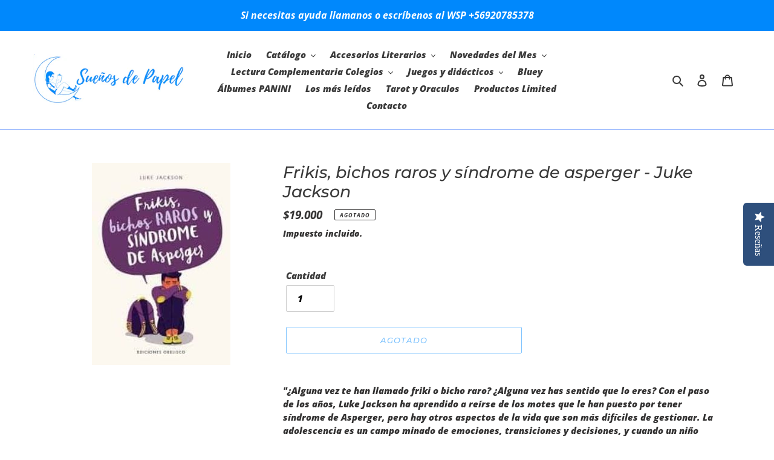

--- FILE ---
content_type: text/html; charset=utf-8
request_url: https://www.xn--sueosdepapel-chb.cl/products/frikis-bichos-raros-y-sindrome-de-asperger-juke-jackson
body_size: 26407
content:
<!doctype html>
<html class="no-js" lang="es">
<head>
  <meta charset="utf-8">
  <meta http-equiv="X-UA-Compatible" content="IE=edge,chrome=1">
  <meta name="viewport" content="width=device-width,initial-scale=1">
  <meta name="theme-color" content="#0088fc">

  <link rel="preconnect" href="https://cdn.shopify.com" crossorigin>
  <link rel="preconnect" href="https://fonts.shopifycdn.com" crossorigin>
  <link rel="preconnect" href="https://monorail-edge.shopifysvc.com"><link rel="preload" href="//www.xn--sueosdepapel-chb.cl/cdn/shop/t/1/assets/theme.css?v=136619971045174987231615736876" as="style">
  <link rel="preload" as="font" href="//www.xn--sueosdepapel-chb.cl/cdn/fonts/montserrat/montserrat_i5.d3a783eb0cc26f2fda1e99d1dfec3ebaea1dc164.woff2" type="font/woff2" crossorigin>
  <link rel="preload" as="font" href="//www.xn--sueosdepapel-chb.cl/cdn/fonts/open_sans/opensans_i8.677319af1852e587858f0d12fe49bfe640a8e14c.woff2" type="font/woff2" crossorigin>
  <link rel="preload" as="font" href="//www.xn--sueosdepapel-chb.cl/cdn/fonts/open_sans/opensans_i7.916ced2e2ce15f7fcd95d196601a15e7b89ee9a4.woff2" type="font/woff2" crossorigin>
  <link rel="preload" href="//www.xn--sueosdepapel-chb.cl/cdn/shop/t/1/assets/theme.js?v=182309688514527995131615736877" as="script">
  <link rel="preload" href="//www.xn--sueosdepapel-chb.cl/cdn/shop/t/1/assets/lazysizes.js?v=63098554868324070131615736875" as="script"><link rel="canonical" href="https://www.xn--sueosdepapel-chb.cl/products/frikis-bichos-raros-y-sindrome-de-asperger-juke-jackson"><link rel="shortcut icon" href="//www.xn--sueosdepapel-chb.cl/cdn/shop/files/Diseno_sin_titulo_1_32x32.png?v=1615775800" type="image/png"><title>Comprar libro Frikis, bichos raros y síndrome de asperger - Juke Jackson
&ndash; Librería Sueños de Papel Chile</title><meta name="description" content="&quot;¿Alguna vez te han llamado friki o bicho raro? ¿Alguna vez has sentido que lo eres? Con el paso de los años, Luke Jackson ha aprendido a reírse de los motes que le han puesto por tener síndrome de Asperger, pero hay otros aspectos de la vida que son más difíciles de gestionar. La adolescencia es un campo minado de emo"><!-- /snippets/social-meta-tags.liquid -->


<meta property="og:site_name" content="Librería Sueños de Papel Chile">
<meta property="og:url" content="https://www.xn--sueosdepapel-chb.cl/products/frikis-bichos-raros-y-sindrome-de-asperger-juke-jackson">
<meta property="og:title" content="Comprar libro Frikis, bichos raros y síndrome de asperger - Juke Jackson">
<meta property="og:type" content="product">
<meta property="og:description" content="&quot;¿Alguna vez te han llamado friki o bicho raro? ¿Alguna vez has sentido que lo eres? Con el paso de los años, Luke Jackson ha aprendido a reírse de los motes que le han puesto por tener síndrome de Asperger, pero hay otros aspectos de la vida que son más difíciles de gestionar. La adolescencia es un campo minado de emo"><meta property="og:image" content="http://www.xn--sueosdepapel-chb.cl/cdn/shop/products/Frikisbichosraros.jpg?v=1621018703">
  <meta property="og:image:secure_url" content="https://www.xn--sueosdepapel-chb.cl/cdn/shop/products/Frikisbichosraros.jpg?v=1621018703">
  <meta property="og:image:width" content="229">
  <meta property="og:image:height" content="334">
  <meta property="og:price:amount" content="19,000">
  <meta property="og:price:currency" content="CLP">



<meta name="twitter:card" content="summary_large_image">
<meta name="twitter:title" content="Comprar libro Frikis, bichos raros y síndrome de asperger - Juke Jackson">
<meta name="twitter:description" content="&quot;¿Alguna vez te han llamado friki o bicho raro? ¿Alguna vez has sentido que lo eres? Con el paso de los años, Luke Jackson ha aprendido a reírse de los motes que le han puesto por tener síndrome de Asperger, pero hay otros aspectos de la vida que son más difíciles de gestionar. La adolescencia es un campo minado de emo">

  
<style data-shopify>
:root {
    --color-text: #3a3a3a;
    --color-text-rgb: 58, 58, 58;
    --color-body-text: #333232;
    --color-sale-text: #EA0606;
    --color-small-button-text-border: #3a3a3a;
    --color-text-field: #ffffff;
    --color-text-field-text: #000000;
    --color-text-field-text-rgb: 0, 0, 0;

    --color-btn-primary: #0088fc;
    --color-btn-primary-darker: #006cc9;
    --color-btn-primary-text: #ffffff;

    --color-blankstate: rgba(51, 50, 50, 0.35);
    --color-blankstate-border: rgba(51, 50, 50, 0.2);
    --color-blankstate-background: rgba(51, 50, 50, 0.1);

    --color-text-focus:#606060;
    --color-overlay-text-focus:#e6e6e6;
    --color-btn-primary-focus:#006cc9;
    --color-btn-social-focus:#3371fc;
    --color-small-button-text-border-focus:#606060;
    --predictive-search-focus:#f2f2f2;

    --color-body: #ffffff;
    --color-bg: #ffffff;
    --color-bg-rgb: 255, 255, 255;
    --color-bg-alt: rgba(51, 50, 50, 0.05);
    --color-bg-currency-selector: rgba(51, 50, 50, 0.2);

    --color-overlay-title-text: #ffffff;
    --color-image-overlay: #6594fd;
    --color-image-overlay-rgb: 101, 148, 253;--opacity-image-overlay: 0.53;--hover-overlay-opacity: 0.93;

    --color-border: #6594fd;
    --color-border-form: #cccccc;
    --color-border-form-darker: #b3b3b3;

    --svg-select-icon: url(//www.xn--sueosdepapel-chb.cl/cdn/shop/t/1/assets/ico-select.svg?v=29003672709104678581615736894);
    --slick-img-url: url(//www.xn--sueosdepapel-chb.cl/cdn/shop/t/1/assets/ajax-loader.gif?v=41356863302472015721615736873);

    --font-weight-body--bold: 700;
    --font-weight-body--bolder: 700;

    --font-stack-header: Montserrat, sans-serif;
    --font-style-header: italic;
    --font-weight-header: 500;

    --font-stack-body: "Open Sans", sans-serif;
    --font-style-body: italic;
    --font-weight-body: 800;

    --font-size-header: 20;

    --font-size-base: 15;

    --font-h1-desktop: 27;
    --font-h1-mobile: 25;
    --font-h2-desktop: 15;
    --font-h2-mobile: 14;
    --font-h3-mobile: 15;
    --font-h4-desktop: 13;
    --font-h4-mobile: 12;
    --font-h5-desktop: 11;
    --font-h5-mobile: 10;
    --font-h6-desktop: 10;
    --font-h6-mobile: 9;

    --font-mega-title-large-desktop: 50;

    --font-rich-text-large: 17;
    --font-rich-text-small: 13;

    
--color-video-bg: #f2f2f2;

    
    --global-color-image-loader-primary: rgba(58, 58, 58, 0.06);
    --global-color-image-loader-secondary: rgba(58, 58, 58, 0.12);
  }
</style>


  <style>*,::after,::before{box-sizing:border-box}body{margin:0}body,html{background-color:var(--color-body)}body,button{font-size:calc(var(--font-size-base) * 1px);font-family:var(--font-stack-body);font-style:var(--font-style-body);font-weight:var(--font-weight-body);color:var(--color-text);line-height:1.5}body,button{-webkit-font-smoothing:antialiased;-webkit-text-size-adjust:100%}.border-bottom{border-bottom:1px solid var(--color-border)}.btn--link{background-color:transparent;border:0;margin:0;color:var(--color-text);text-align:left}.text-right{text-align:right}.icon{display:inline-block;width:20px;height:20px;vertical-align:middle;fill:currentColor}.icon__fallback-text,.visually-hidden{position:absolute!important;overflow:hidden;clip:rect(0 0 0 0);height:1px;width:1px;margin:-1px;padding:0;border:0}svg.icon:not(.icon--full-color) circle,svg.icon:not(.icon--full-color) ellipse,svg.icon:not(.icon--full-color) g,svg.icon:not(.icon--full-color) line,svg.icon:not(.icon--full-color) path,svg.icon:not(.icon--full-color) polygon,svg.icon:not(.icon--full-color) polyline,svg.icon:not(.icon--full-color) rect,symbol.icon:not(.icon--full-color) circle,symbol.icon:not(.icon--full-color) ellipse,symbol.icon:not(.icon--full-color) g,symbol.icon:not(.icon--full-color) line,symbol.icon:not(.icon--full-color) path,symbol.icon:not(.icon--full-color) polygon,symbol.icon:not(.icon--full-color) polyline,symbol.icon:not(.icon--full-color) rect{fill:inherit;stroke:inherit}li{list-style:none}.list--inline{padding:0;margin:0}.list--inline>li{display:inline-block;margin-bottom:0;vertical-align:middle}a{color:var(--color-text);text-decoration:none}.h1,.h2,h1,h2{margin:0 0 17.5px;font-family:var(--font-stack-header);font-style:var(--font-style-header);font-weight:var(--font-weight-header);line-height:1.2;overflow-wrap:break-word;word-wrap:break-word}.h1 a,.h2 a,h1 a,h2 a{color:inherit;text-decoration:none;font-weight:inherit}.h1,h1{font-size:calc(((var(--font-h1-desktop))/ (var(--font-size-base))) * 1em);text-transform:none;letter-spacing:0}@media only screen and (max-width:749px){.h1,h1{font-size:calc(((var(--font-h1-mobile))/ (var(--font-size-base))) * 1em)}}.h2,h2{font-size:calc(((var(--font-h2-desktop))/ (var(--font-size-base))) * 1em);text-transform:uppercase;letter-spacing:.1em}@media only screen and (max-width:749px){.h2,h2{font-size:calc(((var(--font-h2-mobile))/ (var(--font-size-base))) * 1em)}}p{color:var(--color-body-text);margin:0 0 19.44444px}@media only screen and (max-width:749px){p{font-size:calc(((var(--font-size-base) - 1)/ (var(--font-size-base))) * 1em)}}p:last-child{margin-bottom:0}@media only screen and (max-width:749px){.small--hide{display:none!important}}.grid{list-style:none;margin:0;padding:0;margin-left:-30px}.grid::after{content:'';display:table;clear:both}@media only screen and (max-width:749px){.grid{margin-left:-22px}}.grid::after{content:'';display:table;clear:both}.grid--no-gutters{margin-left:0}.grid--no-gutters .grid__item{padding-left:0}.grid--table{display:table;table-layout:fixed;width:100%}.grid--table>.grid__item{float:none;display:table-cell;vertical-align:middle}.grid__item{float:left;padding-left:30px;width:100%}@media only screen and (max-width:749px){.grid__item{padding-left:22px}}.grid__item[class*="--push"]{position:relative}@media only screen and (min-width:750px){.medium-up--one-quarter{width:25%}.medium-up--push-one-third{width:33.33%}.medium-up--one-half{width:50%}.medium-up--push-one-third{left:33.33%;position:relative}}.site-header{position:relative;background-color:var(--color-body)}@media only screen and (max-width:749px){.site-header{border-bottom:1px solid var(--color-border)}}@media only screen and (min-width:750px){.site-header{padding:0 55px}.site-header.logo--center{padding-top:30px}}.site-header__logo{margin:15px 0}.logo-align--center .site-header__logo{text-align:center;margin:0 auto}@media only screen and (max-width:749px){.logo-align--center .site-header__logo{text-align:left;margin:15px 0}}@media only screen and (max-width:749px){.site-header__logo{padding-left:22px;text-align:left}.site-header__logo img{margin:0}}.site-header__logo-link{display:inline-block;word-break:break-word}@media only screen and (min-width:750px){.logo-align--center .site-header__logo-link{margin:0 auto}}.site-header__logo-image{display:block}@media only screen and (min-width:750px){.site-header__logo-image{margin:0 auto}}.site-header__logo-image img{width:100%}.site-header__logo-image--centered img{margin:0 auto}.site-header__logo img{display:block}.site-header__icons{position:relative;white-space:nowrap}@media only screen and (max-width:749px){.site-header__icons{width:auto;padding-right:13px}.site-header__icons .btn--link,.site-header__icons .site-header__cart{font-size:calc(((var(--font-size-base))/ (var(--font-size-base))) * 1em)}}.site-header__icons-wrapper{position:relative;display:-webkit-flex;display:-ms-flexbox;display:flex;width:100%;-ms-flex-align:center;-webkit-align-items:center;-moz-align-items:center;-ms-align-items:center;-o-align-items:center;align-items:center;-webkit-justify-content:flex-end;-ms-justify-content:flex-end;justify-content:flex-end}.site-header__account,.site-header__cart,.site-header__search{position:relative}.site-header__search.site-header__icon{display:none}@media only screen and (min-width:1400px){.site-header__search.site-header__icon{display:block}}.site-header__search-toggle{display:block}@media only screen and (min-width:750px){.site-header__account,.site-header__cart{padding:10px 11px}}.site-header__cart-title,.site-header__search-title{position:absolute!important;overflow:hidden;clip:rect(0 0 0 0);height:1px;width:1px;margin:-1px;padding:0;border:0;display:block;vertical-align:middle}.site-header__cart-title{margin-right:3px}.site-header__cart-count{display:flex;align-items:center;justify-content:center;position:absolute;right:.4rem;top:.2rem;font-weight:700;background-color:var(--color-btn-primary);color:var(--color-btn-primary-text);border-radius:50%;min-width:1em;height:1em}.site-header__cart-count span{font-family:HelveticaNeue,"Helvetica Neue",Helvetica,Arial,sans-serif;font-size:calc(11em / 16);line-height:1}@media only screen and (max-width:749px){.site-header__cart-count{top:calc(7em / 16);right:0;border-radius:50%;min-width:calc(19em / 16);height:calc(19em / 16)}}@media only screen and (max-width:749px){.site-header__cart-count span{padding:.25em calc(6em / 16);font-size:12px}}.site-header__menu{display:none}@media only screen and (max-width:749px){.site-header__icon{display:inline-block;vertical-align:middle;padding:10px 11px;margin:0}}@media only screen and (min-width:750px){.site-header__icon .icon-search{margin-right:3px}}.announcement-bar{z-index:10;position:relative;text-align:center;border-bottom:1px solid transparent;padding:2px}.announcement-bar__link{display:block}.announcement-bar__message{display:block;padding:11px 22px;font-size:calc(((16)/ (var(--font-size-base))) * 1em);font-weight:var(--font-weight-header)}@media only screen and (min-width:750px){.announcement-bar__message{padding-left:55px;padding-right:55px}}.site-nav{position:relative;padding:0;text-align:center;margin:25px 0}.site-nav a{padding:3px 10px}.site-nav__link{display:block;white-space:nowrap}.site-nav--centered .site-nav__link{padding-top:0}.site-nav__link .icon-chevron-down{width:calc(8em / 16);height:calc(8em / 16);margin-left:.5rem}.site-nav__label{border-bottom:1px solid transparent}.site-nav__link--active .site-nav__label{border-bottom-color:var(--color-text)}.site-nav__link--button{border:none;background-color:transparent;padding:3px 10px}.site-header__mobile-nav{z-index:11;position:relative;background-color:var(--color-body)}@media only screen and (max-width:749px){.site-header__mobile-nav{display:-webkit-flex;display:-ms-flexbox;display:flex;width:100%;-ms-flex-align:center;-webkit-align-items:center;-moz-align-items:center;-ms-align-items:center;-o-align-items:center;align-items:center}}.mobile-nav--open .icon-close{display:none}.main-content{opacity:0}.main-content .shopify-section{display:none}.main-content .shopify-section:first-child{display:inherit}.critical-hidden{display:none}</style>

  <script>
    window.performance.mark('debut:theme_stylesheet_loaded.start');

    function onLoadStylesheet() {
      performance.mark('debut:theme_stylesheet_loaded.end');
      performance.measure('debut:theme_stylesheet_loaded', 'debut:theme_stylesheet_loaded.start', 'debut:theme_stylesheet_loaded.end');

      var url = "//www.xn--sueosdepapel-chb.cl/cdn/shop/t/1/assets/theme.css?v=136619971045174987231615736876";
      var link = document.querySelector('link[href="' + url + '"]');
      link.loaded = true;
      link.dispatchEvent(new Event('load'));
    }
  </script>

  <link rel="stylesheet" href="//www.xn--sueosdepapel-chb.cl/cdn/shop/t/1/assets/theme.css?v=136619971045174987231615736876" type="text/css" media="print" onload="this.media='all';onLoadStylesheet()">

  <style>
    @font-face {
  font-family: Montserrat;
  font-weight: 500;
  font-style: italic;
  font-display: swap;
  src: url("//www.xn--sueosdepapel-chb.cl/cdn/fonts/montserrat/montserrat_i5.d3a783eb0cc26f2fda1e99d1dfec3ebaea1dc164.woff2") format("woff2"),
       url("//www.xn--sueosdepapel-chb.cl/cdn/fonts/montserrat/montserrat_i5.76d414ea3d56bb79ef992a9c62dce2e9063bc062.woff") format("woff");
}

    @font-face {
  font-family: "Open Sans";
  font-weight: 800;
  font-style: italic;
  font-display: swap;
  src: url("//www.xn--sueosdepapel-chb.cl/cdn/fonts/open_sans/opensans_i8.677319af1852e587858f0d12fe49bfe640a8e14c.woff2") format("woff2"),
       url("//www.xn--sueosdepapel-chb.cl/cdn/fonts/open_sans/opensans_i8.77fafba30cfcb72e4c6963135ff055209eecce0f.woff") format("woff");
}

    @font-face {
  font-family: "Open Sans";
  font-weight: 700;
  font-style: italic;
  font-display: swap;
  src: url("//www.xn--sueosdepapel-chb.cl/cdn/fonts/open_sans/opensans_i7.916ced2e2ce15f7fcd95d196601a15e7b89ee9a4.woff2") format("woff2"),
       url("//www.xn--sueosdepapel-chb.cl/cdn/fonts/open_sans/opensans_i7.99a9cff8c86ea65461de497ade3d515a98f8b32a.woff") format("woff");
}

    
    @font-face {
  font-family: "Open Sans";
  font-weight: 800;
  font-style: italic;
  font-display: swap;
  src: url("//www.xn--sueosdepapel-chb.cl/cdn/fonts/open_sans/opensans_i8.677319af1852e587858f0d12fe49bfe640a8e14c.woff2") format("woff2"),
       url("//www.xn--sueosdepapel-chb.cl/cdn/fonts/open_sans/opensans_i8.77fafba30cfcb72e4c6963135ff055209eecce0f.woff") format("woff");
}

    @font-face {
  font-family: "Open Sans";
  font-weight: 700;
  font-style: italic;
  font-display: swap;
  src: url("//www.xn--sueosdepapel-chb.cl/cdn/fonts/open_sans/opensans_i7.916ced2e2ce15f7fcd95d196601a15e7b89ee9a4.woff2") format("woff2"),
       url("//www.xn--sueosdepapel-chb.cl/cdn/fonts/open_sans/opensans_i7.99a9cff8c86ea65461de497ade3d515a98f8b32a.woff") format("woff");
}

  </style>

  <script>
    var theme = {
      breakpoints: {
        medium: 750,
        large: 990,
        widescreen: 1400
      },
      strings: {
        addToCart: "Agregar al carrito",
        soldOut: "Agotado",
        unavailable: "No disponible",
        regularPrice: "Precio habitual",
        salePrice: "Precio de venta",
        sale: "Oferta",
        fromLowestPrice: "de [price]",
        vendor: "Proveedor",
        showMore: "Ver más",
        showLess: "Mostrar menos",
        searchFor: "Buscar",
        addressError: "No se puede encontrar esa dirección",
        addressNoResults: "No results for that address",
        addressQueryLimit: "Se ha excedido el límite de uso de la API de Google . Considere la posibilidad de actualizar a un \u003ca href=\"https:\/\/developers.google.com\/maps\/premium\/usage-limits\"\u003ePlan Premium\u003c\/a\u003e.",
        authError: "Hubo un problema de autenticación con su cuenta de Google Maps.",
        newWindow: "Abre en una nueva ventana.",
        external: "Abre sitio externo.",
        newWindowExternal: "Abre sitio externo externo en una nueva ventana.",
        removeLabel: "Eliminar [product]",
        update: "Actualizar carrito",
        quantity: "Cantidad",
        discountedTotal: "Descuento total",
        regularTotal: "Precio regular total",
        priceColumn: "Ver la columna de Precio para detalles del descuento.",
        quantityMinimumMessage: "La cantidad debe ser 1 o más",
        cartError: "Se ha producido un error al actualizar tu carrito. Vuelve a intentarlo.",
        removedItemMessage: "Eliminó \u003cspan class=\"cart__removed-product-details\"\u003e([quantity]) [link]\u003c\/span\u003e de tu carrito.",
        unitPrice: "Precio unitario",
        unitPriceSeparator: "por",
        oneCartCount: "1 artículo",
        otherCartCount: "[count] artículos",
        quantityLabel: "Cantidad: [count]",
        products: "Productos",
        loading: "Cargando",
        number_of_results: "[result_number] de [results_count]",
        number_of_results_found: "[results_count] resultados encontrados",
        one_result_found: "1 resultado encontrado"
      },
      moneyFormat: "${{amount_no_decimals}}",
      moneyFormatWithCurrency: "${{amount_no_decimals}} CLP",
      settings: {
        predictiveSearchEnabled: true,
        predictiveSearchShowPrice: true,
        predictiveSearchShowVendor: false
      },
      stylesheet: "//www.xn--sueosdepapel-chb.cl/cdn/shop/t/1/assets/theme.css?v=136619971045174987231615736876"
    }

    document.documentElement.className = document.documentElement.className.replace('no-js', 'js');
  </script><script src="//www.xn--sueosdepapel-chb.cl/cdn/shop/t/1/assets/theme.js?v=182309688514527995131615736877" defer="defer"></script>
  <script src="//www.xn--sueosdepapel-chb.cl/cdn/shop/t/1/assets/lazysizes.js?v=63098554868324070131615736875" async="async"></script>

  <script type="text/javascript">
    if (window.MSInputMethodContext && document.documentMode) {
      var scripts = document.getElementsByTagName('script')[0];
      var polyfill = document.createElement("script");
      polyfill.defer = true;
      polyfill.src = "//www.xn--sueosdepapel-chb.cl/cdn/shop/t/1/assets/ie11CustomProperties.min.js?v=146208399201472936201615736875";

      scripts.parentNode.insertBefore(polyfill, scripts);
    }
  </script>

  <script>window.performance && window.performance.mark && window.performance.mark('shopify.content_for_header.start');</script><meta id="shopify-digital-wallet" name="shopify-digital-wallet" content="/55335256250/digital_wallets/dialog">
<link rel="alternate" type="application/json+oembed" href="https://www.xn--sueosdepapel-chb.cl/products/frikis-bichos-raros-y-sindrome-de-asperger-juke-jackson.oembed">
<script async="async" src="/checkouts/internal/preloads.js?locale=es-CL"></script>
<script id="shopify-features" type="application/json">{"accessToken":"7ab598710a3adeda6d9aaf96dff169bc","betas":["rich-media-storefront-analytics"],"domain":"www.xn--sueosdepapel-chb.cl","predictiveSearch":true,"shopId":55335256250,"locale":"es"}</script>
<script>var Shopify = Shopify || {};
Shopify.shop = "libreria-suenos-de-papel-chile.myshopify.com";
Shopify.locale = "es";
Shopify.currency = {"active":"CLP","rate":"1.0"};
Shopify.country = "CL";
Shopify.theme = {"name":"Debut","id":120758567098,"schema_name":"Debut","schema_version":"17.10.0","theme_store_id":796,"role":"main"};
Shopify.theme.handle = "null";
Shopify.theme.style = {"id":null,"handle":null};
Shopify.cdnHost = "www.xn--sueosdepapel-chb.cl/cdn";
Shopify.routes = Shopify.routes || {};
Shopify.routes.root = "/";</script>
<script type="module">!function(o){(o.Shopify=o.Shopify||{}).modules=!0}(window);</script>
<script>!function(o){function n(){var o=[];function n(){o.push(Array.prototype.slice.apply(arguments))}return n.q=o,n}var t=o.Shopify=o.Shopify||{};t.loadFeatures=n(),t.autoloadFeatures=n()}(window);</script>
<script id="shop-js-analytics" type="application/json">{"pageType":"product"}</script>
<script defer="defer" async type="module" src="//www.xn--sueosdepapel-chb.cl/cdn/shopifycloud/shop-js/modules/v2/client.init-shop-cart-sync_CvZOh8Af.es.esm.js"></script>
<script defer="defer" async type="module" src="//www.xn--sueosdepapel-chb.cl/cdn/shopifycloud/shop-js/modules/v2/chunk.common_3Rxs6Qxh.esm.js"></script>
<script type="module">
  await import("//www.xn--sueosdepapel-chb.cl/cdn/shopifycloud/shop-js/modules/v2/client.init-shop-cart-sync_CvZOh8Af.es.esm.js");
await import("//www.xn--sueosdepapel-chb.cl/cdn/shopifycloud/shop-js/modules/v2/chunk.common_3Rxs6Qxh.esm.js");

  window.Shopify.SignInWithShop?.initShopCartSync?.({"fedCMEnabled":true,"windoidEnabled":true});

</script>
<script>(function() {
  var isLoaded = false;
  function asyncLoad() {
    if (isLoaded) return;
    isLoaded = true;
    var urls = ["\/\/staticw2.yotpo.com\/P4qiqhebDje6b1N2ypamAhRa5NFQY31Dzx9TS4Fi\/widget.js?shop=libreria-suenos-de-papel-chile.myshopify.com","https:\/\/instafeed.nfcube.com\/cdn\/f354e465fbe0e450be3bc963d791a73b.js?shop=libreria-suenos-de-papel-chile.myshopify.com"];
    for (var i = 0; i < urls.length; i++) {
      var s = document.createElement('script');
      s.type = 'text/javascript';
      s.async = true;
      s.src = urls[i];
      var x = document.getElementsByTagName('script')[0];
      x.parentNode.insertBefore(s, x);
    }
  };
  if(window.attachEvent) {
    window.attachEvent('onload', asyncLoad);
  } else {
    window.addEventListener('load', asyncLoad, false);
  }
})();</script>
<script id="__st">var __st={"a":55335256250,"offset":-10800,"reqid":"2d51c38e-c40c-4ee3-9319-a8def4952514-1768723937","pageurl":"www.xn--sueosdepapel-chb.cl\/products\/frikis-bichos-raros-y-sindrome-de-asperger-juke-jackson","u":"9ec3b35fd359","p":"product","rtyp":"product","rid":6657439957178};</script>
<script>window.ShopifyPaypalV4VisibilityTracking = true;</script>
<script id="captcha-bootstrap">!function(){'use strict';const t='contact',e='account',n='new_comment',o=[[t,t],['blogs',n],['comments',n],[t,'customer']],c=[[e,'customer_login'],[e,'guest_login'],[e,'recover_customer_password'],[e,'create_customer']],r=t=>t.map((([t,e])=>`form[action*='/${t}']:not([data-nocaptcha='true']) input[name='form_type'][value='${e}']`)).join(','),a=t=>()=>t?[...document.querySelectorAll(t)].map((t=>t.form)):[];function s(){const t=[...o],e=r(t);return a(e)}const i='password',u='form_key',d=['recaptcha-v3-token','g-recaptcha-response','h-captcha-response',i],f=()=>{try{return window.sessionStorage}catch{return}},m='__shopify_v',_=t=>t.elements[u];function p(t,e,n=!1){try{const o=window.sessionStorage,c=JSON.parse(o.getItem(e)),{data:r}=function(t){const{data:e,action:n}=t;return t[m]||n?{data:e,action:n}:{data:t,action:n}}(c);for(const[e,n]of Object.entries(r))t.elements[e]&&(t.elements[e].value=n);n&&o.removeItem(e)}catch(o){console.error('form repopulation failed',{error:o})}}const l='form_type',E='cptcha';function T(t){t.dataset[E]=!0}const w=window,h=w.document,L='Shopify',v='ce_forms',y='captcha';let A=!1;((t,e)=>{const n=(g='f06e6c50-85a8-45c8-87d0-21a2b65856fe',I='https://cdn.shopify.com/shopifycloud/storefront-forms-hcaptcha/ce_storefront_forms_captcha_hcaptcha.v1.5.2.iife.js',D={infoText:'Protegido por hCaptcha',privacyText:'Privacidad',termsText:'Términos'},(t,e,n)=>{const o=w[L][v],c=o.bindForm;if(c)return c(t,g,e,D).then(n);var r;o.q.push([[t,g,e,D],n]),r=I,A||(h.body.append(Object.assign(h.createElement('script'),{id:'captcha-provider',async:!0,src:r})),A=!0)});var g,I,D;w[L]=w[L]||{},w[L][v]=w[L][v]||{},w[L][v].q=[],w[L][y]=w[L][y]||{},w[L][y].protect=function(t,e){n(t,void 0,e),T(t)},Object.freeze(w[L][y]),function(t,e,n,w,h,L){const[v,y,A,g]=function(t,e,n){const i=e?o:[],u=t?c:[],d=[...i,...u],f=r(d),m=r(i),_=r(d.filter((([t,e])=>n.includes(e))));return[a(f),a(m),a(_),s()]}(w,h,L),I=t=>{const e=t.target;return e instanceof HTMLFormElement?e:e&&e.form},D=t=>v().includes(t);t.addEventListener('submit',(t=>{const e=I(t);if(!e)return;const n=D(e)&&!e.dataset.hcaptchaBound&&!e.dataset.recaptchaBound,o=_(e),c=g().includes(e)&&(!o||!o.value);(n||c)&&t.preventDefault(),c&&!n&&(function(t){try{if(!f())return;!function(t){const e=f();if(!e)return;const n=_(t);if(!n)return;const o=n.value;o&&e.removeItem(o)}(t);const e=Array.from(Array(32),(()=>Math.random().toString(36)[2])).join('');!function(t,e){_(t)||t.append(Object.assign(document.createElement('input'),{type:'hidden',name:u})),t.elements[u].value=e}(t,e),function(t,e){const n=f();if(!n)return;const o=[...t.querySelectorAll(`input[type='${i}']`)].map((({name:t})=>t)),c=[...d,...o],r={};for(const[a,s]of new FormData(t).entries())c.includes(a)||(r[a]=s);n.setItem(e,JSON.stringify({[m]:1,action:t.action,data:r}))}(t,e)}catch(e){console.error('failed to persist form',e)}}(e),e.submit())}));const S=(t,e)=>{t&&!t.dataset[E]&&(n(t,e.some((e=>e===t))),T(t))};for(const o of['focusin','change'])t.addEventListener(o,(t=>{const e=I(t);D(e)&&S(e,y())}));const B=e.get('form_key'),M=e.get(l),P=B&&M;t.addEventListener('DOMContentLoaded',(()=>{const t=y();if(P)for(const e of t)e.elements[l].value===M&&p(e,B);[...new Set([...A(),...v().filter((t=>'true'===t.dataset.shopifyCaptcha))])].forEach((e=>S(e,t)))}))}(h,new URLSearchParams(w.location.search),n,t,e,['guest_login'])})(!0,!0)}();</script>
<script integrity="sha256-4kQ18oKyAcykRKYeNunJcIwy7WH5gtpwJnB7kiuLZ1E=" data-source-attribution="shopify.loadfeatures" defer="defer" src="//www.xn--sueosdepapel-chb.cl/cdn/shopifycloud/storefront/assets/storefront/load_feature-a0a9edcb.js" crossorigin="anonymous"></script>
<script data-source-attribution="shopify.dynamic_checkout.dynamic.init">var Shopify=Shopify||{};Shopify.PaymentButton=Shopify.PaymentButton||{isStorefrontPortableWallets:!0,init:function(){window.Shopify.PaymentButton.init=function(){};var t=document.createElement("script");t.src="https://www.xn--sueosdepapel-chb.cl/cdn/shopifycloud/portable-wallets/latest/portable-wallets.es.js",t.type="module",document.head.appendChild(t)}};
</script>
<script data-source-attribution="shopify.dynamic_checkout.buyer_consent">
  function portableWalletsHideBuyerConsent(e){var t=document.getElementById("shopify-buyer-consent"),n=document.getElementById("shopify-subscription-policy-button");t&&n&&(t.classList.add("hidden"),t.setAttribute("aria-hidden","true"),n.removeEventListener("click",e))}function portableWalletsShowBuyerConsent(e){var t=document.getElementById("shopify-buyer-consent"),n=document.getElementById("shopify-subscription-policy-button");t&&n&&(t.classList.remove("hidden"),t.removeAttribute("aria-hidden"),n.addEventListener("click",e))}window.Shopify?.PaymentButton&&(window.Shopify.PaymentButton.hideBuyerConsent=portableWalletsHideBuyerConsent,window.Shopify.PaymentButton.showBuyerConsent=portableWalletsShowBuyerConsent);
</script>
<script>
  function portableWalletsCleanup(e){e&&e.src&&console.error("Failed to load portable wallets script "+e.src);var t=document.querySelectorAll("shopify-accelerated-checkout .shopify-payment-button__skeleton, shopify-accelerated-checkout-cart .wallet-cart-button__skeleton"),e=document.getElementById("shopify-buyer-consent");for(let e=0;e<t.length;e++)t[e].remove();e&&e.remove()}function portableWalletsNotLoadedAsModule(e){e instanceof ErrorEvent&&"string"==typeof e.message&&e.message.includes("import.meta")&&"string"==typeof e.filename&&e.filename.includes("portable-wallets")&&(window.removeEventListener("error",portableWalletsNotLoadedAsModule),window.Shopify.PaymentButton.failedToLoad=e,"loading"===document.readyState?document.addEventListener("DOMContentLoaded",window.Shopify.PaymentButton.init):window.Shopify.PaymentButton.init())}window.addEventListener("error",portableWalletsNotLoadedAsModule);
</script>

<script type="module" src="https://www.xn--sueosdepapel-chb.cl/cdn/shopifycloud/portable-wallets/latest/portable-wallets.es.js" onError="portableWalletsCleanup(this)" crossorigin="anonymous"></script>
<script nomodule>
  document.addEventListener("DOMContentLoaded", portableWalletsCleanup);
</script>

<link id="shopify-accelerated-checkout-styles" rel="stylesheet" media="screen" href="https://www.xn--sueosdepapel-chb.cl/cdn/shopifycloud/portable-wallets/latest/accelerated-checkout-backwards-compat.css" crossorigin="anonymous">
<style id="shopify-accelerated-checkout-cart">
        #shopify-buyer-consent {
  margin-top: 1em;
  display: inline-block;
  width: 100%;
}

#shopify-buyer-consent.hidden {
  display: none;
}

#shopify-subscription-policy-button {
  background: none;
  border: none;
  padding: 0;
  text-decoration: underline;
  font-size: inherit;
  cursor: pointer;
}

#shopify-subscription-policy-button::before {
  box-shadow: none;
}

      </style>

<script>window.performance && window.performance.mark && window.performance.mark('shopify.content_for_header.end');</script>
<link href="https://monorail-edge.shopifysvc.com" rel="dns-prefetch">
<script>(function(){if ("sendBeacon" in navigator && "performance" in window) {try {var session_token_from_headers = performance.getEntriesByType('navigation')[0].serverTiming.find(x => x.name == '_s').description;} catch {var session_token_from_headers = undefined;}var session_cookie_matches = document.cookie.match(/_shopify_s=([^;]*)/);var session_token_from_cookie = session_cookie_matches && session_cookie_matches.length === 2 ? session_cookie_matches[1] : "";var session_token = session_token_from_headers || session_token_from_cookie || "";function handle_abandonment_event(e) {var entries = performance.getEntries().filter(function(entry) {return /monorail-edge.shopifysvc.com/.test(entry.name);});if (!window.abandonment_tracked && entries.length === 0) {window.abandonment_tracked = true;var currentMs = Date.now();var navigation_start = performance.timing.navigationStart;var payload = {shop_id: 55335256250,url: window.location.href,navigation_start,duration: currentMs - navigation_start,session_token,page_type: "product"};window.navigator.sendBeacon("https://monorail-edge.shopifysvc.com/v1/produce", JSON.stringify({schema_id: "online_store_buyer_site_abandonment/1.1",payload: payload,metadata: {event_created_at_ms: currentMs,event_sent_at_ms: currentMs}}));}}window.addEventListener('pagehide', handle_abandonment_event);}}());</script>
<script id="web-pixels-manager-setup">(function e(e,d,r,n,o){if(void 0===o&&(o={}),!Boolean(null===(a=null===(i=window.Shopify)||void 0===i?void 0:i.analytics)||void 0===a?void 0:a.replayQueue)){var i,a;window.Shopify=window.Shopify||{};var t=window.Shopify;t.analytics=t.analytics||{};var s=t.analytics;s.replayQueue=[],s.publish=function(e,d,r){return s.replayQueue.push([e,d,r]),!0};try{self.performance.mark("wpm:start")}catch(e){}var l=function(){var e={modern:/Edge?\/(1{2}[4-9]|1[2-9]\d|[2-9]\d{2}|\d{4,})\.\d+(\.\d+|)|Firefox\/(1{2}[4-9]|1[2-9]\d|[2-9]\d{2}|\d{4,})\.\d+(\.\d+|)|Chrom(ium|e)\/(9{2}|\d{3,})\.\d+(\.\d+|)|(Maci|X1{2}).+ Version\/(15\.\d+|(1[6-9]|[2-9]\d|\d{3,})\.\d+)([,.]\d+|)( \(\w+\)|)( Mobile\/\w+|) Safari\/|Chrome.+OPR\/(9{2}|\d{3,})\.\d+\.\d+|(CPU[ +]OS|iPhone[ +]OS|CPU[ +]iPhone|CPU IPhone OS|CPU iPad OS)[ +]+(15[._]\d+|(1[6-9]|[2-9]\d|\d{3,})[._]\d+)([._]\d+|)|Android:?[ /-](13[3-9]|1[4-9]\d|[2-9]\d{2}|\d{4,})(\.\d+|)(\.\d+|)|Android.+Firefox\/(13[5-9]|1[4-9]\d|[2-9]\d{2}|\d{4,})\.\d+(\.\d+|)|Android.+Chrom(ium|e)\/(13[3-9]|1[4-9]\d|[2-9]\d{2}|\d{4,})\.\d+(\.\d+|)|SamsungBrowser\/([2-9]\d|\d{3,})\.\d+/,legacy:/Edge?\/(1[6-9]|[2-9]\d|\d{3,})\.\d+(\.\d+|)|Firefox\/(5[4-9]|[6-9]\d|\d{3,})\.\d+(\.\d+|)|Chrom(ium|e)\/(5[1-9]|[6-9]\d|\d{3,})\.\d+(\.\d+|)([\d.]+$|.*Safari\/(?![\d.]+ Edge\/[\d.]+$))|(Maci|X1{2}).+ Version\/(10\.\d+|(1[1-9]|[2-9]\d|\d{3,})\.\d+)([,.]\d+|)( \(\w+\)|)( Mobile\/\w+|) Safari\/|Chrome.+OPR\/(3[89]|[4-9]\d|\d{3,})\.\d+\.\d+|(CPU[ +]OS|iPhone[ +]OS|CPU[ +]iPhone|CPU IPhone OS|CPU iPad OS)[ +]+(10[._]\d+|(1[1-9]|[2-9]\d|\d{3,})[._]\d+)([._]\d+|)|Android:?[ /-](13[3-9]|1[4-9]\d|[2-9]\d{2}|\d{4,})(\.\d+|)(\.\d+|)|Mobile Safari.+OPR\/([89]\d|\d{3,})\.\d+\.\d+|Android.+Firefox\/(13[5-9]|1[4-9]\d|[2-9]\d{2}|\d{4,})\.\d+(\.\d+|)|Android.+Chrom(ium|e)\/(13[3-9]|1[4-9]\d|[2-9]\d{2}|\d{4,})\.\d+(\.\d+|)|Android.+(UC? ?Browser|UCWEB|U3)[ /]?(15\.([5-9]|\d{2,})|(1[6-9]|[2-9]\d|\d{3,})\.\d+)\.\d+|SamsungBrowser\/(5\.\d+|([6-9]|\d{2,})\.\d+)|Android.+MQ{2}Browser\/(14(\.(9|\d{2,})|)|(1[5-9]|[2-9]\d|\d{3,})(\.\d+|))(\.\d+|)|K[Aa][Ii]OS\/(3\.\d+|([4-9]|\d{2,})\.\d+)(\.\d+|)/},d=e.modern,r=e.legacy,n=navigator.userAgent;return n.match(d)?"modern":n.match(r)?"legacy":"unknown"}(),u="modern"===l?"modern":"legacy",c=(null!=n?n:{modern:"",legacy:""})[u],f=function(e){return[e.baseUrl,"/wpm","/b",e.hashVersion,"modern"===e.buildTarget?"m":"l",".js"].join("")}({baseUrl:d,hashVersion:r,buildTarget:u}),m=function(e){var d=e.version,r=e.bundleTarget,n=e.surface,o=e.pageUrl,i=e.monorailEndpoint;return{emit:function(e){var a=e.status,t=e.errorMsg,s=(new Date).getTime(),l=JSON.stringify({metadata:{event_sent_at_ms:s},events:[{schema_id:"web_pixels_manager_load/3.1",payload:{version:d,bundle_target:r,page_url:o,status:a,surface:n,error_msg:t},metadata:{event_created_at_ms:s}}]});if(!i)return console&&console.warn&&console.warn("[Web Pixels Manager] No Monorail endpoint provided, skipping logging."),!1;try{return self.navigator.sendBeacon.bind(self.navigator)(i,l)}catch(e){}var u=new XMLHttpRequest;try{return u.open("POST",i,!0),u.setRequestHeader("Content-Type","text/plain"),u.send(l),!0}catch(e){return console&&console.warn&&console.warn("[Web Pixels Manager] Got an unhandled error while logging to Monorail."),!1}}}}({version:r,bundleTarget:l,surface:e.surface,pageUrl:self.location.href,monorailEndpoint:e.monorailEndpoint});try{o.browserTarget=l,function(e){var d=e.src,r=e.async,n=void 0===r||r,o=e.onload,i=e.onerror,a=e.sri,t=e.scriptDataAttributes,s=void 0===t?{}:t,l=document.createElement("script"),u=document.querySelector("head"),c=document.querySelector("body");if(l.async=n,l.src=d,a&&(l.integrity=a,l.crossOrigin="anonymous"),s)for(var f in s)if(Object.prototype.hasOwnProperty.call(s,f))try{l.dataset[f]=s[f]}catch(e){}if(o&&l.addEventListener("load",o),i&&l.addEventListener("error",i),u)u.appendChild(l);else{if(!c)throw new Error("Did not find a head or body element to append the script");c.appendChild(l)}}({src:f,async:!0,onload:function(){if(!function(){var e,d;return Boolean(null===(d=null===(e=window.Shopify)||void 0===e?void 0:e.analytics)||void 0===d?void 0:d.initialized)}()){var d=window.webPixelsManager.init(e)||void 0;if(d){var r=window.Shopify.analytics;r.replayQueue.forEach((function(e){var r=e[0],n=e[1],o=e[2];d.publishCustomEvent(r,n,o)})),r.replayQueue=[],r.publish=d.publishCustomEvent,r.visitor=d.visitor,r.initialized=!0}}},onerror:function(){return m.emit({status:"failed",errorMsg:"".concat(f," has failed to load")})},sri:function(e){var d=/^sha384-[A-Za-z0-9+/=]+$/;return"string"==typeof e&&d.test(e)}(c)?c:"",scriptDataAttributes:o}),m.emit({status:"loading"})}catch(e){m.emit({status:"failed",errorMsg:(null==e?void 0:e.message)||"Unknown error"})}}})({shopId: 55335256250,storefrontBaseUrl: "https://www.xn--sueosdepapel-chb.cl",extensionsBaseUrl: "https://extensions.shopifycdn.com/cdn/shopifycloud/web-pixels-manager",monorailEndpoint: "https://monorail-edge.shopifysvc.com/unstable/produce_batch",surface: "storefront-renderer",enabledBetaFlags: ["2dca8a86"],webPixelsConfigList: [{"id":"1497399523","configuration":"{\"yotpoStoreId\":\"P4qiqhebDje6b1N2ypamAhRa5NFQY31Dzx9TS4Fi\"}","eventPayloadVersion":"v1","runtimeContext":"STRICT","scriptVersion":"8bb37a256888599d9a3d57f0551d3859","type":"APP","apiClientId":70132,"privacyPurposes":["ANALYTICS","MARKETING","SALE_OF_DATA"],"dataSharingAdjustments":{"protectedCustomerApprovalScopes":["read_customer_address","read_customer_email","read_customer_name","read_customer_personal_data","read_customer_phone"]}},{"id":"shopify-app-pixel","configuration":"{}","eventPayloadVersion":"v1","runtimeContext":"STRICT","scriptVersion":"0450","apiClientId":"shopify-pixel","type":"APP","privacyPurposes":["ANALYTICS","MARKETING"]},{"id":"shopify-custom-pixel","eventPayloadVersion":"v1","runtimeContext":"LAX","scriptVersion":"0450","apiClientId":"shopify-pixel","type":"CUSTOM","privacyPurposes":["ANALYTICS","MARKETING"]}],isMerchantRequest: false,initData: {"shop":{"name":"Librería Sueños de Papel Chile","paymentSettings":{"currencyCode":"CLP"},"myshopifyDomain":"libreria-suenos-de-papel-chile.myshopify.com","countryCode":"CL","storefrontUrl":"https:\/\/www.xn--sueosdepapel-chb.cl"},"customer":null,"cart":null,"checkout":null,"productVariants":[{"price":{"amount":19000.0,"currencyCode":"CLP"},"product":{"title":"Frikis, bichos raros y síndrome de asperger - Juke Jackson","vendor":"Urano","id":"6657439957178","untranslatedTitle":"Frikis, bichos raros y síndrome de asperger - Juke Jackson","url":"\/products\/frikis-bichos-raros-y-sindrome-de-asperger-juke-jackson","type":"Libro"},"id":"39711047188666","image":{"src":"\/\/www.xn--sueosdepapel-chb.cl\/cdn\/shop\/products\/Frikisbichosraros.jpg?v=1621018703"},"sku":"9788491115069","title":"Default Title","untranslatedTitle":"Default Title"}],"purchasingCompany":null},},"https://www.xn--sueosdepapel-chb.cl/cdn","fcfee988w5aeb613cpc8e4bc33m6693e112",{"modern":"","legacy":""},{"shopId":"55335256250","storefrontBaseUrl":"https:\/\/www.xn--sueosdepapel-chb.cl","extensionBaseUrl":"https:\/\/extensions.shopifycdn.com\/cdn\/shopifycloud\/web-pixels-manager","surface":"storefront-renderer","enabledBetaFlags":"[\"2dca8a86\"]","isMerchantRequest":"false","hashVersion":"fcfee988w5aeb613cpc8e4bc33m6693e112","publish":"custom","events":"[[\"page_viewed\",{}],[\"product_viewed\",{\"productVariant\":{\"price\":{\"amount\":19000.0,\"currencyCode\":\"CLP\"},\"product\":{\"title\":\"Frikis, bichos raros y síndrome de asperger - Juke Jackson\",\"vendor\":\"Urano\",\"id\":\"6657439957178\",\"untranslatedTitle\":\"Frikis, bichos raros y síndrome de asperger - Juke Jackson\",\"url\":\"\/products\/frikis-bichos-raros-y-sindrome-de-asperger-juke-jackson\",\"type\":\"Libro\"},\"id\":\"39711047188666\",\"image\":{\"src\":\"\/\/www.xn--sueosdepapel-chb.cl\/cdn\/shop\/products\/Frikisbichosraros.jpg?v=1621018703\"},\"sku\":\"9788491115069\",\"title\":\"Default Title\",\"untranslatedTitle\":\"Default Title\"}}]]"});</script><script>
  window.ShopifyAnalytics = window.ShopifyAnalytics || {};
  window.ShopifyAnalytics.meta = window.ShopifyAnalytics.meta || {};
  window.ShopifyAnalytics.meta.currency = 'CLP';
  var meta = {"product":{"id":6657439957178,"gid":"gid:\/\/shopify\/Product\/6657439957178","vendor":"Urano","type":"Libro","handle":"frikis-bichos-raros-y-sindrome-de-asperger-juke-jackson","variants":[{"id":39711047188666,"price":1900000,"name":"Frikis, bichos raros y síndrome de asperger - Juke Jackson","public_title":null,"sku":"9788491115069"}],"remote":false},"page":{"pageType":"product","resourceType":"product","resourceId":6657439957178,"requestId":"2d51c38e-c40c-4ee3-9319-a8def4952514-1768723937"}};
  for (var attr in meta) {
    window.ShopifyAnalytics.meta[attr] = meta[attr];
  }
</script>
<script class="analytics">
  (function () {
    var customDocumentWrite = function(content) {
      var jquery = null;

      if (window.jQuery) {
        jquery = window.jQuery;
      } else if (window.Checkout && window.Checkout.$) {
        jquery = window.Checkout.$;
      }

      if (jquery) {
        jquery('body').append(content);
      }
    };

    var hasLoggedConversion = function(token) {
      if (token) {
        return document.cookie.indexOf('loggedConversion=' + token) !== -1;
      }
      return false;
    }

    var setCookieIfConversion = function(token) {
      if (token) {
        var twoMonthsFromNow = new Date(Date.now());
        twoMonthsFromNow.setMonth(twoMonthsFromNow.getMonth() + 2);

        document.cookie = 'loggedConversion=' + token + '; expires=' + twoMonthsFromNow;
      }
    }

    var trekkie = window.ShopifyAnalytics.lib = window.trekkie = window.trekkie || [];
    if (trekkie.integrations) {
      return;
    }
    trekkie.methods = [
      'identify',
      'page',
      'ready',
      'track',
      'trackForm',
      'trackLink'
    ];
    trekkie.factory = function(method) {
      return function() {
        var args = Array.prototype.slice.call(arguments);
        args.unshift(method);
        trekkie.push(args);
        return trekkie;
      };
    };
    for (var i = 0; i < trekkie.methods.length; i++) {
      var key = trekkie.methods[i];
      trekkie[key] = trekkie.factory(key);
    }
    trekkie.load = function(config) {
      trekkie.config = config || {};
      trekkie.config.initialDocumentCookie = document.cookie;
      var first = document.getElementsByTagName('script')[0];
      var script = document.createElement('script');
      script.type = 'text/javascript';
      script.onerror = function(e) {
        var scriptFallback = document.createElement('script');
        scriptFallback.type = 'text/javascript';
        scriptFallback.onerror = function(error) {
                var Monorail = {
      produce: function produce(monorailDomain, schemaId, payload) {
        var currentMs = new Date().getTime();
        var event = {
          schema_id: schemaId,
          payload: payload,
          metadata: {
            event_created_at_ms: currentMs,
            event_sent_at_ms: currentMs
          }
        };
        return Monorail.sendRequest("https://" + monorailDomain + "/v1/produce", JSON.stringify(event));
      },
      sendRequest: function sendRequest(endpointUrl, payload) {
        // Try the sendBeacon API
        if (window && window.navigator && typeof window.navigator.sendBeacon === 'function' && typeof window.Blob === 'function' && !Monorail.isIos12()) {
          var blobData = new window.Blob([payload], {
            type: 'text/plain'
          });

          if (window.navigator.sendBeacon(endpointUrl, blobData)) {
            return true;
          } // sendBeacon was not successful

        } // XHR beacon

        var xhr = new XMLHttpRequest();

        try {
          xhr.open('POST', endpointUrl);
          xhr.setRequestHeader('Content-Type', 'text/plain');
          xhr.send(payload);
        } catch (e) {
          console.log(e);
        }

        return false;
      },
      isIos12: function isIos12() {
        return window.navigator.userAgent.lastIndexOf('iPhone; CPU iPhone OS 12_') !== -1 || window.navigator.userAgent.lastIndexOf('iPad; CPU OS 12_') !== -1;
      }
    };
    Monorail.produce('monorail-edge.shopifysvc.com',
      'trekkie_storefront_load_errors/1.1',
      {shop_id: 55335256250,
      theme_id: 120758567098,
      app_name: "storefront",
      context_url: window.location.href,
      source_url: "//www.xn--sueosdepapel-chb.cl/cdn/s/trekkie.storefront.cd680fe47e6c39ca5d5df5f0a32d569bc48c0f27.min.js"});

        };
        scriptFallback.async = true;
        scriptFallback.src = '//www.xn--sueosdepapel-chb.cl/cdn/s/trekkie.storefront.cd680fe47e6c39ca5d5df5f0a32d569bc48c0f27.min.js';
        first.parentNode.insertBefore(scriptFallback, first);
      };
      script.async = true;
      script.src = '//www.xn--sueosdepapel-chb.cl/cdn/s/trekkie.storefront.cd680fe47e6c39ca5d5df5f0a32d569bc48c0f27.min.js';
      first.parentNode.insertBefore(script, first);
    };
    trekkie.load(
      {"Trekkie":{"appName":"storefront","development":false,"defaultAttributes":{"shopId":55335256250,"isMerchantRequest":null,"themeId":120758567098,"themeCityHash":"15470448501770300280","contentLanguage":"es","currency":"CLP","eventMetadataId":"109338a1-17a6-456b-914d-29ec93a6ce22"},"isServerSideCookieWritingEnabled":true,"monorailRegion":"shop_domain","enabledBetaFlags":["65f19447"]},"Session Attribution":{},"S2S":{"facebookCapiEnabled":false,"source":"trekkie-storefront-renderer","apiClientId":580111}}
    );

    var loaded = false;
    trekkie.ready(function() {
      if (loaded) return;
      loaded = true;

      window.ShopifyAnalytics.lib = window.trekkie;

      var originalDocumentWrite = document.write;
      document.write = customDocumentWrite;
      try { window.ShopifyAnalytics.merchantGoogleAnalytics.call(this); } catch(error) {};
      document.write = originalDocumentWrite;

      window.ShopifyAnalytics.lib.page(null,{"pageType":"product","resourceType":"product","resourceId":6657439957178,"requestId":"2d51c38e-c40c-4ee3-9319-a8def4952514-1768723937","shopifyEmitted":true});

      var match = window.location.pathname.match(/checkouts\/(.+)\/(thank_you|post_purchase)/)
      var token = match? match[1]: undefined;
      if (!hasLoggedConversion(token)) {
        setCookieIfConversion(token);
        window.ShopifyAnalytics.lib.track("Viewed Product",{"currency":"CLP","variantId":39711047188666,"productId":6657439957178,"productGid":"gid:\/\/shopify\/Product\/6657439957178","name":"Frikis, bichos raros y síndrome de asperger - Juke Jackson","price":"19000","sku":"9788491115069","brand":"Urano","variant":null,"category":"Libro","nonInteraction":true,"remote":false},undefined,undefined,{"shopifyEmitted":true});
      window.ShopifyAnalytics.lib.track("monorail:\/\/trekkie_storefront_viewed_product\/1.1",{"currency":"CLP","variantId":39711047188666,"productId":6657439957178,"productGid":"gid:\/\/shopify\/Product\/6657439957178","name":"Frikis, bichos raros y síndrome de asperger - Juke Jackson","price":"19000","sku":"9788491115069","brand":"Urano","variant":null,"category":"Libro","nonInteraction":true,"remote":false,"referer":"https:\/\/www.xn--sueosdepapel-chb.cl\/products\/frikis-bichos-raros-y-sindrome-de-asperger-juke-jackson"});
      }
    });


        var eventsListenerScript = document.createElement('script');
        eventsListenerScript.async = true;
        eventsListenerScript.src = "//www.xn--sueosdepapel-chb.cl/cdn/shopifycloud/storefront/assets/shop_events_listener-3da45d37.js";
        document.getElementsByTagName('head')[0].appendChild(eventsListenerScript);

})();</script>
<script
  defer
  src="https://www.xn--sueosdepapel-chb.cl/cdn/shopifycloud/perf-kit/shopify-perf-kit-3.0.4.min.js"
  data-application="storefront-renderer"
  data-shop-id="55335256250"
  data-render-region="gcp-us-central1"
  data-page-type="product"
  data-theme-instance-id="120758567098"
  data-theme-name="Debut"
  data-theme-version="17.10.0"
  data-monorail-region="shop_domain"
  data-resource-timing-sampling-rate="10"
  data-shs="true"
  data-shs-beacon="true"
  data-shs-export-with-fetch="true"
  data-shs-logs-sample-rate="1"
  data-shs-beacon-endpoint="https://www.xn--sueosdepapel-chb.cl/api/collect"
></script>
</head>

<body class="template-product">

  <a class="in-page-link visually-hidden skip-link" href="#MainContent">Ir directamente al contenido</a><style data-shopify>

  .cart-popup {
    box-shadow: 1px 1px 10px 2px rgba(101, 148, 253, 0.5);
  }</style><div class="cart-popup-wrapper cart-popup-wrapper--hidden critical-hidden" role="dialog" aria-modal="true" aria-labelledby="CartPopupHeading" data-cart-popup-wrapper>
  <div class="cart-popup" data-cart-popup tabindex="-1">
    <div class="cart-popup__header">
      <h2 id="CartPopupHeading" class="cart-popup__heading">Recién agregado a tu carrito</h2>
      <button class="cart-popup__close" aria-label="Cerrar" data-cart-popup-close><svg aria-hidden="true" focusable="false" role="presentation" class="icon icon-close" viewBox="0 0 40 40"><path d="M23.868 20.015L39.117 4.78c1.11-1.108 1.11-2.77 0-3.877-1.109-1.108-2.773-1.108-3.882 0L19.986 16.137 4.737.904C3.628-.204 1.965-.204.856.904c-1.11 1.108-1.11 2.77 0 3.877l15.249 15.234L.855 35.248c-1.108 1.108-1.108 2.77 0 3.877.555.554 1.248.831 1.942.831s1.386-.277 1.94-.83l15.25-15.234 15.248 15.233c.555.554 1.248.831 1.941.831s1.387-.277 1.941-.83c1.11-1.109 1.11-2.77 0-3.878L23.868 20.015z" class="layer"/></svg></button>
    </div>
    <div class="cart-popup-item">
      <div class="cart-popup-item__image-wrapper hide" data-cart-popup-image-wrapper data-image-loading-animation></div>
      <div class="cart-popup-item__description">
        <div>
          <h3 class="cart-popup-item__title" data-cart-popup-title></h3>
          <ul class="product-details" aria-label="Detalles del producto" data-cart-popup-product-details></ul>
        </div>
        <div class="cart-popup-item__quantity">
          <span class="visually-hidden" data-cart-popup-quantity-label></span>
          <span aria-hidden="true">Cantidad:</span>
          <span aria-hidden="true" data-cart-popup-quantity></span>
        </div>
      </div>
    </div>

    <a href="/cart" class="cart-popup__cta-link btn btn--secondary-accent">
      Ver carrito (<span data-cart-popup-cart-quantity></span>)
    </a>

    <div class="cart-popup__dismiss">
      <button class="cart-popup__dismiss-button text-link text-link--accent" data-cart-popup-dismiss>
        Seguir comprando
      </button>
    </div>
  </div>
</div>

<div id="shopify-section-header" class="shopify-section">
  <style>
    
      .site-header__logo-image {
        max-width: 250px;
      }
    

    
      .site-header__logo-image {
        margin: 0;
      }
    
  </style>


<div id="SearchDrawer" class="search-bar drawer drawer--top critical-hidden" role="dialog" aria-modal="true" aria-label="Buscar" data-predictive-search-drawer>
  <div class="search-bar__interior">
    <div class="search-form__container" data-search-form-container>
      <form class="search-form search-bar__form" action="/search" method="get" role="search">
        <div class="search-form__input-wrapper">
          <input
            type="text"
            name="q"
            placeholder="Buscar"
            role="combobox"
            aria-autocomplete="list"
            aria-owns="predictive-search-results"
            aria-expanded="false"
            aria-label="Buscar"
            aria-haspopup="listbox"
            class="search-form__input search-bar__input"
            data-predictive-search-drawer-input
            data-base-url="/search"
          />
          <input type="hidden" name="options[prefix]" value="last" aria-hidden="true" />
          <div class="predictive-search-wrapper predictive-search-wrapper--drawer" data-predictive-search-mount="drawer"></div>
        </div>

        <button class="search-bar__submit search-form__submit"
          type="submit"
          data-search-form-submit>
          <svg aria-hidden="true" focusable="false" role="presentation" class="icon icon-search" viewBox="0 0 37 40"><path d="M35.6 36l-9.8-9.8c4.1-5.4 3.6-13.2-1.3-18.1-5.4-5.4-14.2-5.4-19.7 0-5.4 5.4-5.4 14.2 0 19.7 2.6 2.6 6.1 4.1 9.8 4.1 3 0 5.9-1 8.3-2.8l9.8 9.8c.4.4.9.6 1.4.6s1-.2 1.4-.6c.9-.9.9-2.1.1-2.9zm-20.9-8.2c-2.6 0-5.1-1-7-2.9-3.9-3.9-3.9-10.1 0-14C9.6 9 12.2 8 14.7 8s5.1 1 7 2.9c3.9 3.9 3.9 10.1 0 14-1.9 1.9-4.4 2.9-7 2.9z"/></svg>
          <span class="icon__fallback-text">Buscar</span>
        </button>
      </form>

      <div class="search-bar__actions">
        <button type="button" class="btn--link search-bar__close js-drawer-close">
          <svg aria-hidden="true" focusable="false" role="presentation" class="icon icon-close" viewBox="0 0 40 40"><path d="M23.868 20.015L39.117 4.78c1.11-1.108 1.11-2.77 0-3.877-1.109-1.108-2.773-1.108-3.882 0L19.986 16.137 4.737.904C3.628-.204 1.965-.204.856.904c-1.11 1.108-1.11 2.77 0 3.877l15.249 15.234L.855 35.248c-1.108 1.108-1.108 2.77 0 3.877.555.554 1.248.831 1.942.831s1.386-.277 1.94-.83l15.25-15.234 15.248 15.233c.555.554 1.248.831 1.941.831s1.387-.277 1.941-.83c1.11-1.109 1.11-2.77 0-3.878L23.868 20.015z" class="layer"/></svg>
          <span class="icon__fallback-text">Cerrar</span>
        </button>
      </div>
    </div>
  </div>
</div>


<div data-section-id="header" data-section-type="header-section" data-header-section>
  
    
      <style>
        .announcement-bar {
          background-color: #0088fc;
        }

        .announcement-bar__link:hover {
          

          
            
            background-color: #2c9eff;
          
        }

        .announcement-bar__message {
          color: #ffffff;
        }
      </style>

      <div class="announcement-bar" role="region" aria-label="Anuncio"><a href="/pages/contacto" class="announcement-bar__link"><p class="announcement-bar__message">Si necesitas ayuda llamanos o escríbenos al  WSP +56920785378</p></a></div>

    
  

  <header class="site-header border-bottom logo--left" role="banner">
    <div class="grid grid--no-gutters grid--table site-header__mobile-nav">
      

      <div class="grid__item medium-up--one-quarter logo-align--left">
        
        
          <div class="h2 site-header__logo">
        
          
<a href="/" class="site-header__logo-image" data-image-loading-animation>
              
              <img class="lazyload js"
                   src="//www.xn--sueosdepapel-chb.cl/cdn/shop/files/Suenos_de_Papel_3_300x300.png?v=1615776728"
                   data-src="//www.xn--sueosdepapel-chb.cl/cdn/shop/files/Suenos_de_Papel_3_{width}x.png?v=1615776728"
                   data-widths="[180, 360, 540, 720, 900, 1080, 1296, 1512, 1728, 2048]"
                   data-aspectratio="3.0"
                   data-sizes="auto"
                   alt="Librería Sueños de Papel Chile"
                   style="max-width: 250px">
              <noscript>
                
                <img src="//www.xn--sueosdepapel-chb.cl/cdn/shop/files/Suenos_de_Papel_3_250x.png?v=1615776728"
                     srcset="//www.xn--sueosdepapel-chb.cl/cdn/shop/files/Suenos_de_Papel_3_250x.png?v=1615776728 1x, //www.xn--sueosdepapel-chb.cl/cdn/shop/files/Suenos_de_Papel_3_250x@2x.png?v=1615776728 2x"
                     alt="Librería Sueños de Papel Chile"
                     style="max-width: 250px;">
              </noscript>
            </a>
          
        
          </div>
        
      </div>

      
        <nav class="grid__item medium-up--one-half small--hide" id="AccessibleNav" role="navigation">
          
<ul class="site-nav list--inline" id="SiteNav">
  



    
      <li >
        <a href="/"
          class="site-nav__link site-nav__link--main"
          
        >
          <span class="site-nav__label">Inicio</span>
        </a>
      </li>
    
  



    
      <li class="site-nav--has-dropdown site-nav--has-centered-dropdown" data-has-dropdowns>
        <button class="site-nav__link site-nav__link--main site-nav__link--button" type="button" aria-expanded="false" aria-controls="SiteNavLabel-catalogo">
          <span class="site-nav__label">Catálogo</span><svg aria-hidden="true" focusable="false" role="presentation" class="icon icon-chevron-down" viewBox="0 0 9 9"><path d="M8.542 2.558a.625.625 0 0 1 0 .884l-3.6 3.6a.626.626 0 0 1-.884 0l-3.6-3.6a.625.625 0 1 1 .884-.884L4.5 5.716l3.158-3.158a.625.625 0 0 1 .884 0z" fill="#fff"/></svg>
        </button>

        <div class="site-nav__dropdown site-nav__dropdown--centered critical-hidden" id="SiteNavLabel-catalogo">
          
            <div class="site-nav__childlist">
              <ul class="site-nav__childlist-grid">
                
                  
                    <li class="site-nav__childlist-item">
                      <a href="/collections/auto-ayuda-y-vida-saludable"
                        class="site-nav__link site-nav__child-link site-nav__child-link--parent"
                        
                      >
                        <span class="site-nav__label">Autoayuda</span>
                      </a>

                      

                    </li>
                  
                    <li class="site-nav__childlist-item">
                      <a href="/collections/espiritualidad-y-esoterismo"
                        class="site-nav__link site-nav__child-link site-nav__child-link--parent"
                        
                      >
                        <span class="site-nav__label">Espiritualidad Y esoterismo</span>
                      </a>

                      

                    </li>
                  
                    <li class="site-nav__childlist-item">
                      <a href="/collections/ciencia-ficcion"
                        class="site-nav__link site-nav__child-link site-nav__child-link--parent"
                        
                      >
                        <span class="site-nav__label">Ciencia Ficción</span>
                      </a>

                      

                    </li>
                  
                    <li class="site-nav__childlist-item">
                      <a href="/collections/fantasia"
                        class="site-nav__link site-nav__child-link site-nav__child-link--parent"
                        
                      >
                        <span class="site-nav__label">Fantasía</span>
                      </a>

                      

                    </li>
                  
                    <li class="site-nav__childlist-item">
                      <a href="/collections/thriller-suspenso-terror"
                        class="site-nav__link site-nav__child-link site-nav__child-link--parent"
                        
                      >
                        <span class="site-nav__label">Thriller y Terror</span>
                      </a>

                      

                    </li>
                  
                    <li class="site-nav__childlist-item">
                      <a href="/collections/libros-juveniles"
                        class="site-nav__link site-nav__child-link site-nav__child-link--parent"
                        
                      >
                        <span class="site-nav__label">Juveniles</span>
                      </a>

                      
                        <ul>
                        
                          <li>
                            <a href="/collections/novela-romantica"
                            class="site-nav__link site-nav__child-link"
                            
                          >
                              <span class="site-nav__label">Romance</span>
                            </a>
                          </li>
                        
                          <li>
                            <a href="/collections/lgbt"
                            class="site-nav__link site-nav__child-link"
                            
                          >
                              <span class="site-nav__label">LGBT+</span>
                            </a>
                          </li>
                        
                          <li>
                            <a href="/collections/wattpad"
                            class="site-nav__link site-nav__child-link"
                            
                          >
                              <span class="site-nav__label">Libros de Wattpad</span>
                            </a>
                          </li>
                        
                        </ul>
                      

                    </li>
                  
                    <li class="site-nav__childlist-item">
                      <a href="/collections/packs-de-libros"
                        class="site-nav__link site-nav__child-link site-nav__child-link--parent"
                        
                      >
                        <span class="site-nav__label">Packs de Libros</span>
                      </a>

                      

                    </li>
                  
                    <li class="site-nav__childlist-item">
                      <a href="/collections/historia"
                        class="site-nav__link site-nav__child-link site-nav__child-link--parent"
                        
                      >
                        <span class="site-nav__label">Historia y Política</span>
                      </a>

                      
                        <ul>
                        
                          <li>
                            <a href="/collections/editorial-gredos"
                            class="site-nav__link site-nav__child-link"
                            
                          >
                              <span class="site-nav__label">Colección Gredos</span>
                            </a>
                          </li>
                        
                        </ul>
                      

                    </li>
                  
                    <li class="site-nav__childlist-item">
                      <a href="/collections/emprendimiento-y-educacion-financiera"
                        class="site-nav__link site-nav__child-link site-nav__child-link--parent"
                        
                      >
                        <span class="site-nav__label">Educación financiera y Economía</span>
                      </a>

                      

                    </li>
                  
                    <li class="site-nav__childlist-item">
                      <a href="/collections/biografias-y-autobiografias"
                        class="site-nav__link site-nav__child-link site-nav__child-link--parent"
                        
                      >
                        <span class="site-nav__label">Memorias</span>
                      </a>

                      

                    </li>
                  
                    <li class="site-nav__childlist-item">
                      <a href="/collections/novelas-historicas"
                        class="site-nav__link site-nav__child-link site-nav__child-link--parent"
                        
                      >
                        <span class="site-nav__label">Novela Histórica</span>
                      </a>

                      

                    </li>
                  
                    <li class="site-nav__childlist-item">
                      <a href="/collections/novela-contemporanea"
                        class="site-nav__link site-nav__child-link site-nav__child-link--parent"
                        
                      >
                        <span class="site-nav__label">Novela Contemporánea</span>
                      </a>

                      

                    </li>
                  
                    <li class="site-nav__childlist-item">
                      <a href="/collections/ficcion-historica"
                        class="site-nav__link site-nav__child-link site-nav__child-link--parent"
                        
                      >
                        <span class="site-nav__label">Ficción Histórica</span>
                      </a>

                      

                    </li>
                  
                    <li class="site-nav__childlist-item">
                      <a href="/collections/ficcion"
                        class="site-nav__link site-nav__child-link site-nav__child-link--parent"
                        
                      >
                        <span class="site-nav__label">Ficción</span>
                      </a>

                      

                    </li>
                  
                    <li class="site-nav__childlist-item">
                      <a href="/collections/comic-y-manga"
                        class="site-nav__link site-nav__child-link site-nav__child-link--parent"
                        
                      >
                        <span class="site-nav__label">Mangas</span>
                      </a>

                      

                    </li>
                  
                    <li class="site-nav__childlist-item">
                      <a href="/collections/comic"
                        class="site-nav__link site-nav__child-link site-nav__child-link--parent"
                        
                      >
                        <span class="site-nav__label">Cómic</span>
                      </a>

                      

                    </li>
                  
                    <li class="site-nav__childlist-item">
                      <a href="/collections/erotico"
                        class="site-nav__link site-nav__child-link site-nav__child-link--parent"
                        
                      >
                        <span class="site-nav__label">Erótico</span>
                      </a>

                      

                    </li>
                  
                    <li class="site-nav__childlist-item">
                      <a href="/collections/ciencia"
                        class="site-nav__link site-nav__child-link site-nav__child-link--parent"
                        
                      >
                        <span class="site-nav__label">Ciencia</span>
                      </a>

                      

                    </li>
                  
                    <li class="site-nav__childlist-item">
                      <a href="/collections/filosofia"
                        class="site-nav__link site-nav__child-link site-nav__child-link--parent"
                        
                      >
                        <span class="site-nav__label">Filosofía</span>
                      </a>

                      

                    </li>
                  
                    <li class="site-nav__childlist-item">
                      <a href="/collections"
                        class="site-nav__link site-nav__child-link site-nav__child-link--parent"
                        
                      >
                        <span class="site-nav__label">Ensayo</span>
                      </a>

                      

                    </li>
                  
                    <li class="site-nav__childlist-item">
                      <a href="/collections/psicologia"
                        class="site-nav__link site-nav__child-link site-nav__child-link--parent"
                        
                      >
                        <span class="site-nav__label">Psicología</span>
                      </a>

                      

                    </li>
                  
                    <li class="site-nav__childlist-item">
                      <a href="/collections/poesia"
                        class="site-nav__link site-nav__child-link site-nav__child-link--parent"
                        
                      >
                        <span class="site-nav__label">Poesía</span>
                      </a>

                      

                    </li>
                  
                    <li class="site-nav__childlist-item">
                      <a href="/collections/psicologia-infantil"
                        class="site-nav__link site-nav__child-link site-nav__child-link--parent"
                        
                      >
                        <span class="site-nav__label">Maternidad y Paternidad</span>
                      </a>

                      

                    </li>
                  
                    <li class="site-nav__childlist-item">
                      <a href="/collections/gastronomia"
                        class="site-nav__link site-nav__child-link site-nav__child-link--parent"
                        
                      >
                        <span class="site-nav__label">Gastronomia</span>
                      </a>

                      

                    </li>
                  
                    <li class="site-nav__childlist-item">
                      <a href="/collections/anatomia-humana"
                        class="site-nav__link site-nav__child-link site-nav__child-link--parent"
                        
                      >
                        <span class="site-nav__label">Medicina</span>
                      </a>

                      

                    </li>
                  
                    <li class="site-nav__childlist-item">
                      <a href="/collections/deportes"
                        class="site-nav__link site-nav__child-link site-nav__child-link--parent"
                        
                      >
                        <span class="site-nav__label">Deportes</span>
                      </a>

                      

                    </li>
                  
                    <li class="site-nav__childlist-item">
                      <a href="/collections/feminismo"
                        class="site-nav__link site-nav__child-link site-nav__child-link--parent"
                        
                      >
                        <span class="site-nav__label">Feminismo </span>
                      </a>

                      

                    </li>
                  
                    <li class="site-nav__childlist-item">
                      <a href="/collections/lectura-complementaria-para-colegios"
                        class="site-nav__link site-nav__child-link site-nav__child-link--parent"
                        
                      >
                        <span class="site-nav__label">Lectura complementaria</span>
                      </a>

                      

                    </li>
                  
                
              </ul>
            </div>

          
        </div>
      </li>
    
  



    
      <li class="site-nav--has-dropdown" data-has-dropdowns>
        <button class="site-nav__link site-nav__link--main site-nav__link--button" type="button" aria-expanded="false" aria-controls="SiteNavLabel-accesorios-literarios">
          <span class="site-nav__label">Accesorios Literarios</span><svg aria-hidden="true" focusable="false" role="presentation" class="icon icon-chevron-down" viewBox="0 0 9 9"><path d="M8.542 2.558a.625.625 0 0 1 0 .884l-3.6 3.6a.626.626 0 0 1-.884 0l-3.6-3.6a.625.625 0 1 1 .884-.884L4.5 5.716l3.158-3.158a.625.625 0 0 1 .884 0z" fill="#fff"/></svg>
        </button>

        <div class="site-nav__dropdown critical-hidden" id="SiteNavLabel-accesorios-literarios">
          
            <ul>
              
                <li>
                  <a href="/collections/marcapaginas"
                  class="site-nav__link site-nav__child-link"
                  
                >
                    <span class="site-nav__label">Marcapáginas</span>
                  </a>
                </li>
              
                <li>
                  <a href="/collections/lamparas-de-lectura"
                  class="site-nav__link site-nav__child-link"
                  
                >
                    <span class="site-nav__label">Lámparas de lectura</span>
                  </a>
                </li>
              
                <li>
                  <a href="/collections/post-it"
                  class="site-nav__link site-nav__child-link"
                  
                >
                    <span class="site-nav__label">Post-it</span>
                  </a>
                </li>
              
                <li>
                  <a href="/collections/llaveros-y-collares"
                  class="site-nav__link site-nav__child-link site-nav__link--last"
                  
                >
                    <span class="site-nav__label">Llaveros y Collares</span>
                  </a>
                </li>
              
            </ul>
          
        </div>
      </li>
    
  



    
      <li class="site-nav--has-dropdown" data-has-dropdowns>
        <button class="site-nav__link site-nav__link--main site-nav__link--button" type="button" aria-expanded="false" aria-controls="SiteNavLabel-novedades-del-mes">
          <span class="site-nav__label">Novedades del Mes</span><svg aria-hidden="true" focusable="false" role="presentation" class="icon icon-chevron-down" viewBox="0 0 9 9"><path d="M8.542 2.558a.625.625 0 0 1 0 .884l-3.6 3.6a.626.626 0 0 1-.884 0l-3.6-3.6a.625.625 0 1 1 .884-.884L4.5 5.716l3.158-3.158a.625.625 0 0 1 .884 0z" fill="#fff"/></svg>
        </button>

        <div class="site-nav__dropdown critical-hidden" id="SiteNavLabel-novedades-del-mes">
          
            <ul>
              
                <li>
                  <a href="/collections/enero-2025"
                  class="site-nav__link site-nav__child-link"
                  
                >
                    <span class="site-nav__label">Novedades Enero 2025</span>
                  </a>
                </li>
              
                <li>
                  <a href="/collections/novedades-octubre-2024"
                  class="site-nav__link site-nav__child-link"
                  
                >
                    <span class="site-nav__label">Novedades Diciembre 2024</span>
                  </a>
                </li>
              
                <li>
                  <a href="/collections/novedades-octubre-2024"
                  class="site-nav__link site-nav__child-link"
                  
                >
                    <span class="site-nav__label">Novedades Noviembre 2024</span>
                  </a>
                </li>
              
                <li>
                  <a href="/collections/octubre-2024"
                  class="site-nav__link site-nav__child-link"
                  
                >
                    <span class="site-nav__label">Novedades Octubre 2024</span>
                  </a>
                </li>
              
                <li>
                  <a href="/collections/novedades-septiembre-2024"
                  class="site-nav__link site-nav__child-link"
                  
                >
                    <span class="site-nav__label">Novedades Septiembre 2024</span>
                  </a>
                </li>
              
                <li>
                  <a href="/collections/novedades-agosto-2024"
                  class="site-nav__link site-nav__child-link"
                  
                >
                    <span class="site-nav__label">Novedades Agosto 2024</span>
                  </a>
                </li>
              
                <li>
                  <a href="/collections/novedades-julio-2024"
                  class="site-nav__link site-nav__child-link"
                  
                >
                    <span class="site-nav__label">Novedades Julio 2024</span>
                  </a>
                </li>
              
                <li>
                  <a href="/collections/novedades-junio-2024"
                  class="site-nav__link site-nav__child-link site-nav__link--last"
                  
                >
                    <span class="site-nav__label">Novedades Junio 2024</span>
                  </a>
                </li>
              
            </ul>
          
        </div>
      </li>
    
  



    
      <li class="site-nav--has-dropdown" data-has-dropdowns>
        <button class="site-nav__link site-nav__link--main site-nav__link--button" type="button" aria-expanded="false" aria-controls="SiteNavLabel-lectura-complementaria-colegios">
          <span class="site-nav__label">Lectura Complementaria Colegios</span><svg aria-hidden="true" focusable="false" role="presentation" class="icon icon-chevron-down" viewBox="0 0 9 9"><path d="M8.542 2.558a.625.625 0 0 1 0 .884l-3.6 3.6a.626.626 0 0 1-.884 0l-3.6-3.6a.625.625 0 1 1 .884-.884L4.5 5.716l3.158-3.158a.625.625 0 0 1 .884 0z" fill="#fff"/></svg>
        </button>

        <div class="site-nav__dropdown critical-hidden" id="SiteNavLabel-lectura-complementaria-colegios">
          
            <ul>
              
                <li>
                  <a href="/collections/primero-basico-dsla"
                  class="site-nav__link site-nav__child-link site-nav__link--last"
                  
                >
                    <span class="site-nav__label">DSLA </span>
                  </a>
                </li>
              
            </ul>
          
        </div>
      </li>
    
  



    
      <li class="site-nav--has-dropdown" data-has-dropdowns>
        <button class="site-nav__link site-nav__link--main site-nav__link--button" type="button" aria-expanded="false" aria-controls="SiteNavLabel-juegos-y-didacticos">
          <span class="site-nav__label">Juegos y didácticos</span><svg aria-hidden="true" focusable="false" role="presentation" class="icon icon-chevron-down" viewBox="0 0 9 9"><path d="M8.542 2.558a.625.625 0 0 1 0 .884l-3.6 3.6a.626.626 0 0 1-.884 0l-3.6-3.6a.625.625 0 1 1 .884-.884L4.5 5.716l3.158-3.158a.625.625 0 0 1 .884 0z" fill="#fff"/></svg>
        </button>

        <div class="site-nav__dropdown critical-hidden" id="SiteNavLabel-juegos-y-didacticos">
          
            <ul>
              
                <li>
                  <a href="/collections/juegos-de-mesa"
                  class="site-nav__link site-nav__child-link"
                  
                >
                    <span class="site-nav__label">Juegos de Mesa y Rompecabezas</span>
                  </a>
                </li>
              
                <li>
                  <a href="/collections/globos-terraqueos-1"
                  class="site-nav__link site-nav__child-link"
                  
                >
                    <span class="site-nav__label">Globos terráqueos</span>
                  </a>
                </li>
              
                <li>
                  <a href="/collections/busca-y-encuentra"
                  class="site-nav__link site-nav__child-link"
                  
                >
                    <span class="site-nav__label">Busca y encuentra</span>
                  </a>
                </li>
              
                <li>
                  <a href="/collections/globos-terraqueos"
                  class="site-nav__link site-nav__child-link"
                  
                >
                    <span class="site-nav__label">Trucos de magia</span>
                  </a>
                </li>
              
                <li>
                  <a href="/collections/abremente-colecciones"
                  class="site-nav__link site-nav__child-link"
                  
                >
                    <span class="site-nav__label">Abrementes</span>
                  </a>
                </li>
              
                <li>
                  <a href="/collections/sopas-de-letras-y-sudokus"
                  class="site-nav__link site-nav__child-link site-nav__link--last"
                  
                >
                    <span class="site-nav__label">Sopa de letras y Sudokus</span>
                  </a>
                </li>
              
            </ul>
          
        </div>
      </li>
    
  



    
      <li >
        <a href="/collections/bluey-1"
          class="site-nav__link site-nav__link--main"
          
        >
          <span class="site-nav__label">Bluey</span>
        </a>
      </li>
    
  



    
      <li >
        <a href="/collections/panini"
          class="site-nav__link site-nav__link--main"
          
        >
          <span class="site-nav__label">Álbumes PANINI</span>
        </a>
      </li>
    
  



    
      <li >
        <a href="/collections/frontpage"
          class="site-nav__link site-nav__link--main"
          
        >
          <span class="site-nav__label">Los más leídos</span>
        </a>
      </li>
    
  



    
      <li >
        <a href="/collections/oraculos"
          class="site-nav__link site-nav__link--main"
          
        >
          <span class="site-nav__label">Tarot y Oraculos</span>
        </a>
      </li>
    
  



    
      <li >
        <a href="/collections/botellas-limited"
          class="site-nav__link site-nav__link--main"
          
        >
          <span class="site-nav__label">Productos Limited</span>
        </a>
      </li>
    
  



    
      <li >
        <a href="/pages/contacto"
          class="site-nav__link site-nav__link--main"
          
        >
          <span class="site-nav__label">Contacto</span>
        </a>
      </li>
    
  
</ul>

        </nav>
      

      <div class="grid__item medium-up--one-quarter text-right site-header__icons site-header__icons--plus">
        <div class="site-header__icons-wrapper">

          <button type="button" class="btn--link site-header__icon site-header__search-toggle js-drawer-open-top" data-predictive-search-open-drawer>
            <svg aria-hidden="true" focusable="false" role="presentation" class="icon icon-search" viewBox="0 0 37 40"><path d="M35.6 36l-9.8-9.8c4.1-5.4 3.6-13.2-1.3-18.1-5.4-5.4-14.2-5.4-19.7 0-5.4 5.4-5.4 14.2 0 19.7 2.6 2.6 6.1 4.1 9.8 4.1 3 0 5.9-1 8.3-2.8l9.8 9.8c.4.4.9.6 1.4.6s1-.2 1.4-.6c.9-.9.9-2.1.1-2.9zm-20.9-8.2c-2.6 0-5.1-1-7-2.9-3.9-3.9-3.9-10.1 0-14C9.6 9 12.2 8 14.7 8s5.1 1 7 2.9c3.9 3.9 3.9 10.1 0 14-1.9 1.9-4.4 2.9-7 2.9z"/></svg>
            <span class="icon__fallback-text">Buscar</span>
          </button>

          
            
              <a href="/account/login" class="site-header__icon site-header__account">
                <svg aria-hidden="true" focusable="false" role="presentation" class="icon icon-login" viewBox="0 0 28.33 37.68"><path d="M14.17 14.9a7.45 7.45 0 1 0-7.5-7.45 7.46 7.46 0 0 0 7.5 7.45zm0-10.91a3.45 3.45 0 1 1-3.5 3.46A3.46 3.46 0 0 1 14.17 4zM14.17 16.47A14.18 14.18 0 0 0 0 30.68c0 1.41.66 4 5.11 5.66a27.17 27.17 0 0 0 9.06 1.34c6.54 0 14.17-1.84 14.17-7a14.18 14.18 0 0 0-14.17-14.21zm0 17.21c-6.3 0-10.17-1.77-10.17-3a10.17 10.17 0 1 1 20.33 0c.01 1.23-3.86 3-10.16 3z"/></svg>
                <span class="icon__fallback-text">Ingresar</span>
              </a>
            
          

          <a href="/cart" class="site-header__icon site-header__cart">
            <svg aria-hidden="true" focusable="false" role="presentation" class="icon icon-cart" viewBox="0 0 37 40"><path d="M36.5 34.8L33.3 8h-5.9C26.7 3.9 23 .8 18.5.8S10.3 3.9 9.6 8H3.7L.5 34.8c-.2 1.5.4 2.4.9 3 .5.5 1.4 1.2 3.1 1.2h28c1.3 0 2.4-.4 3.1-1.3.7-.7 1-1.8.9-2.9zm-18-30c2.2 0 4.1 1.4 4.7 3.2h-9.5c.7-1.9 2.6-3.2 4.8-3.2zM4.5 35l2.8-23h2.2v3c0 1.1.9 2 2 2s2-.9 2-2v-3h10v3c0 1.1.9 2 2 2s2-.9 2-2v-3h2.2l2.8 23h-28z"/></svg>
            <span class="icon__fallback-text">Carrito</span>
            <div id="CartCount" class="site-header__cart-count hide critical-hidden" data-cart-count-bubble>
              <span data-cart-count>0</span>
              <span class="icon__fallback-text medium-up--hide">artículos</span>
            </div>
          </a>

          
            <button type="button" class="btn--link site-header__icon site-header__menu js-mobile-nav-toggle mobile-nav--open" aria-controls="MobileNav"  aria-expanded="false" aria-label="Menú">
              <svg aria-hidden="true" focusable="false" role="presentation" class="icon icon-hamburger" viewBox="0 0 37 40"><path d="M33.5 25h-30c-1.1 0-2-.9-2-2s.9-2 2-2h30c1.1 0 2 .9 2 2s-.9 2-2 2zm0-11.5h-30c-1.1 0-2-.9-2-2s.9-2 2-2h30c1.1 0 2 .9 2 2s-.9 2-2 2zm0 23h-30c-1.1 0-2-.9-2-2s.9-2 2-2h30c1.1 0 2 .9 2 2s-.9 2-2 2z"/></svg>
              <svg aria-hidden="true" focusable="false" role="presentation" class="icon icon-close" viewBox="0 0 40 40"><path d="M23.868 20.015L39.117 4.78c1.11-1.108 1.11-2.77 0-3.877-1.109-1.108-2.773-1.108-3.882 0L19.986 16.137 4.737.904C3.628-.204 1.965-.204.856.904c-1.11 1.108-1.11 2.77 0 3.877l15.249 15.234L.855 35.248c-1.108 1.108-1.108 2.77 0 3.877.555.554 1.248.831 1.942.831s1.386-.277 1.94-.83l15.25-15.234 15.248 15.233c.555.554 1.248.831 1.941.831s1.387-.277 1.941-.83c1.11-1.109 1.11-2.77 0-3.878L23.868 20.015z" class="layer"/></svg>
            </button>
          
        </div>

      </div>
    </div>

    <nav class="mobile-nav-wrapper medium-up--hide critical-hidden" role="navigation">
      <ul id="MobileNav" class="mobile-nav">
        
<li class="mobile-nav__item border-bottom">
            
              <a href="/"
                class="mobile-nav__link"
                
              >
                <span class="mobile-nav__label">Inicio</span>
              </a>
            
          </li>
        
<li class="mobile-nav__item border-bottom">
            
              
              <button type="button" class="btn--link js-toggle-submenu mobile-nav__link" data-target="catalogo-2" data-level="1" aria-expanded="false">
                <span class="mobile-nav__label">Catálogo</span>
                <div class="mobile-nav__icon">
                  <svg aria-hidden="true" focusable="false" role="presentation" class="icon icon-chevron-right" viewBox="0 0 14 14"><path d="M3.871.604c.44-.439 1.152-.439 1.591 0l5.515 5.515s-.049-.049.003.004l.082.08c.439.44.44 1.153 0 1.592l-5.6 5.6a1.125 1.125 0 0 1-1.59-1.59L8.675 7 3.87 2.195a1.125 1.125 0 0 1 0-1.59z" fill="#fff"/></svg>
                </div>
              </button>
              <ul class="mobile-nav__dropdown" data-parent="catalogo-2" data-level="2">
                <li class="visually-hidden" tabindex="-1" data-menu-title="2">Catálogo Menú</li>
                <li class="mobile-nav__item border-bottom">
                  <div class="mobile-nav__table">
                    <div class="mobile-nav__table-cell mobile-nav__return">
                      <button class="btn--link js-toggle-submenu mobile-nav__return-btn" type="button" aria-expanded="true" aria-label="Catálogo">
                        <svg aria-hidden="true" focusable="false" role="presentation" class="icon icon-chevron-left" viewBox="0 0 14 14"><path d="M10.129.604a1.125 1.125 0 0 0-1.591 0L3.023 6.12s.049-.049-.003.004l-.082.08c-.439.44-.44 1.153 0 1.592l5.6 5.6a1.125 1.125 0 0 0 1.59-1.59L5.325 7l4.805-4.805c.44-.439.44-1.151 0-1.59z" fill="#fff"/></svg>
                      </button>
                    </div>
                    <span class="mobile-nav__sublist-link mobile-nav__sublist-header mobile-nav__sublist-header--main-nav-parent">
                      <span class="mobile-nav__label">Catálogo</span>
                    </span>
                  </div>
                </li>

                
                  <li class="mobile-nav__item border-bottom">
                    
                      <a href="/collections/auto-ayuda-y-vida-saludable"
                        class="mobile-nav__sublist-link"
                        
                      >
                        <span class="mobile-nav__label">Autoayuda</span>
                      </a>
                    
                  </li>
                
                  <li class="mobile-nav__item border-bottom">
                    
                      <a href="/collections/espiritualidad-y-esoterismo"
                        class="mobile-nav__sublist-link"
                        
                      >
                        <span class="mobile-nav__label">Espiritualidad Y esoterismo</span>
                      </a>
                    
                  </li>
                
                  <li class="mobile-nav__item border-bottom">
                    
                      <a href="/collections/ciencia-ficcion"
                        class="mobile-nav__sublist-link"
                        
                      >
                        <span class="mobile-nav__label">Ciencia Ficción</span>
                      </a>
                    
                  </li>
                
                  <li class="mobile-nav__item border-bottom">
                    
                      <a href="/collections/fantasia"
                        class="mobile-nav__sublist-link"
                        
                      >
                        <span class="mobile-nav__label">Fantasía</span>
                      </a>
                    
                  </li>
                
                  <li class="mobile-nav__item border-bottom">
                    
                      <a href="/collections/thriller-suspenso-terror"
                        class="mobile-nav__sublist-link"
                        
                      >
                        <span class="mobile-nav__label">Thriller y Terror</span>
                      </a>
                    
                  </li>
                
                  <li class="mobile-nav__item border-bottom">
                    
                      
                      <button type="button" class="btn--link js-toggle-submenu mobile-nav__link mobile-nav__sublist-link" data-target="juveniles-2-6" aria-expanded="false">
                        <span class="mobile-nav__label">Juveniles</span>
                        <div class="mobile-nav__icon">
                          <svg aria-hidden="true" focusable="false" role="presentation" class="icon icon-chevron-right" viewBox="0 0 14 14"><path d="M3.871.604c.44-.439 1.152-.439 1.591 0l5.515 5.515s-.049-.049.003.004l.082.08c.439.44.44 1.153 0 1.592l-5.6 5.6a1.125 1.125 0 0 1-1.59-1.59L8.675 7 3.87 2.195a1.125 1.125 0 0 1 0-1.59z" fill="#fff"/></svg>
                        </div>
                      </button>
                      <ul class="mobile-nav__dropdown" data-parent="juveniles-2-6" data-level="3">
                        <li class="visually-hidden" tabindex="-1" data-menu-title="3">Juveniles Menú</li>
                        <li class="mobile-nav__item border-bottom">
                          <div class="mobile-nav__table">
                            <div class="mobile-nav__table-cell mobile-nav__return">
                              <button type="button" class="btn--link js-toggle-submenu mobile-nav__return-btn" data-target="catalogo-2" aria-expanded="true" aria-label="Juveniles">
                                <svg aria-hidden="true" focusable="false" role="presentation" class="icon icon-chevron-left" viewBox="0 0 14 14"><path d="M10.129.604a1.125 1.125 0 0 0-1.591 0L3.023 6.12s.049-.049-.003.004l-.082.08c-.439.44-.44 1.153 0 1.592l5.6 5.6a1.125 1.125 0 0 0 1.59-1.59L5.325 7l4.805-4.805c.44-.439.44-1.151 0-1.59z" fill="#fff"/></svg>
                              </button>
                            </div>
                            <a href="/collections/libros-juveniles"
                              class="mobile-nav__sublist-link mobile-nav__sublist-header"
                              
                            >
                              <span class="mobile-nav__label">Juveniles</span>
                            </a>
                          </div>
                        </li>
                        
                          <li class="mobile-nav__item border-bottom">
                            <a href="/collections/novela-romantica"
                              class="mobile-nav__sublist-link"
                              
                            >
                              <span class="mobile-nav__label">Romance</span>
                            </a>
                          </li>
                        
                          <li class="mobile-nav__item border-bottom">
                            <a href="/collections/lgbt"
                              class="mobile-nav__sublist-link"
                              
                            >
                              <span class="mobile-nav__label">LGBT+</span>
                            </a>
                          </li>
                        
                          <li class="mobile-nav__item">
                            <a href="/collections/wattpad"
                              class="mobile-nav__sublist-link"
                              
                            >
                              <span class="mobile-nav__label">Libros de Wattpad</span>
                            </a>
                          </li>
                        
                      </ul>
                    
                  </li>
                
                  <li class="mobile-nav__item border-bottom">
                    
                      <a href="/collections/packs-de-libros"
                        class="mobile-nav__sublist-link"
                        
                      >
                        <span class="mobile-nav__label">Packs de Libros</span>
                      </a>
                    
                  </li>
                
                  <li class="mobile-nav__item border-bottom">
                    
                      
                      <button type="button" class="btn--link js-toggle-submenu mobile-nav__link mobile-nav__sublist-link" data-target="historia-y-politica-2-8" aria-expanded="false">
                        <span class="mobile-nav__label">Historia y Política</span>
                        <div class="mobile-nav__icon">
                          <svg aria-hidden="true" focusable="false" role="presentation" class="icon icon-chevron-right" viewBox="0 0 14 14"><path d="M3.871.604c.44-.439 1.152-.439 1.591 0l5.515 5.515s-.049-.049.003.004l.082.08c.439.44.44 1.153 0 1.592l-5.6 5.6a1.125 1.125 0 0 1-1.59-1.59L8.675 7 3.87 2.195a1.125 1.125 0 0 1 0-1.59z" fill="#fff"/></svg>
                        </div>
                      </button>
                      <ul class="mobile-nav__dropdown" data-parent="historia-y-politica-2-8" data-level="3">
                        <li class="visually-hidden" tabindex="-1" data-menu-title="3">Historia y Política Menú</li>
                        <li class="mobile-nav__item border-bottom">
                          <div class="mobile-nav__table">
                            <div class="mobile-nav__table-cell mobile-nav__return">
                              <button type="button" class="btn--link js-toggle-submenu mobile-nav__return-btn" data-target="catalogo-2" aria-expanded="true" aria-label="Historia y Política">
                                <svg aria-hidden="true" focusable="false" role="presentation" class="icon icon-chevron-left" viewBox="0 0 14 14"><path d="M10.129.604a1.125 1.125 0 0 0-1.591 0L3.023 6.12s.049-.049-.003.004l-.082.08c-.439.44-.44 1.153 0 1.592l5.6 5.6a1.125 1.125 0 0 0 1.59-1.59L5.325 7l4.805-4.805c.44-.439.44-1.151 0-1.59z" fill="#fff"/></svg>
                              </button>
                            </div>
                            <a href="/collections/historia"
                              class="mobile-nav__sublist-link mobile-nav__sublist-header"
                              
                            >
                              <span class="mobile-nav__label">Historia y Política</span>
                            </a>
                          </div>
                        </li>
                        
                          <li class="mobile-nav__item">
                            <a href="/collections/editorial-gredos"
                              class="mobile-nav__sublist-link"
                              
                            >
                              <span class="mobile-nav__label">Colección Gredos</span>
                            </a>
                          </li>
                        
                      </ul>
                    
                  </li>
                
                  <li class="mobile-nav__item border-bottom">
                    
                      <a href="/collections/emprendimiento-y-educacion-financiera"
                        class="mobile-nav__sublist-link"
                        
                      >
                        <span class="mobile-nav__label">Educación financiera y Economía</span>
                      </a>
                    
                  </li>
                
                  <li class="mobile-nav__item border-bottom">
                    
                      <a href="/collections/biografias-y-autobiografias"
                        class="mobile-nav__sublist-link"
                        
                      >
                        <span class="mobile-nav__label">Memorias</span>
                      </a>
                    
                  </li>
                
                  <li class="mobile-nav__item border-bottom">
                    
                      <a href="/collections/novelas-historicas"
                        class="mobile-nav__sublist-link"
                        
                      >
                        <span class="mobile-nav__label">Novela Histórica</span>
                      </a>
                    
                  </li>
                
                  <li class="mobile-nav__item border-bottom">
                    
                      <a href="/collections/novela-contemporanea"
                        class="mobile-nav__sublist-link"
                        
                      >
                        <span class="mobile-nav__label">Novela Contemporánea</span>
                      </a>
                    
                  </li>
                
                  <li class="mobile-nav__item border-bottom">
                    
                      <a href="/collections/ficcion-historica"
                        class="mobile-nav__sublist-link"
                        
                      >
                        <span class="mobile-nav__label">Ficción Histórica</span>
                      </a>
                    
                  </li>
                
                  <li class="mobile-nav__item border-bottom">
                    
                      <a href="/collections/ficcion"
                        class="mobile-nav__sublist-link"
                        
                      >
                        <span class="mobile-nav__label">Ficción</span>
                      </a>
                    
                  </li>
                
                  <li class="mobile-nav__item border-bottom">
                    
                      <a href="/collections/comic-y-manga"
                        class="mobile-nav__sublist-link"
                        
                      >
                        <span class="mobile-nav__label">Mangas</span>
                      </a>
                    
                  </li>
                
                  <li class="mobile-nav__item border-bottom">
                    
                      <a href="/collections/comic"
                        class="mobile-nav__sublist-link"
                        
                      >
                        <span class="mobile-nav__label">Cómic</span>
                      </a>
                    
                  </li>
                
                  <li class="mobile-nav__item border-bottom">
                    
                      <a href="/collections/erotico"
                        class="mobile-nav__sublist-link"
                        
                      >
                        <span class="mobile-nav__label">Erótico</span>
                      </a>
                    
                  </li>
                
                  <li class="mobile-nav__item border-bottom">
                    
                      <a href="/collections/ciencia"
                        class="mobile-nav__sublist-link"
                        
                      >
                        <span class="mobile-nav__label">Ciencia</span>
                      </a>
                    
                  </li>
                
                  <li class="mobile-nav__item border-bottom">
                    
                      <a href="/collections/filosofia"
                        class="mobile-nav__sublist-link"
                        
                      >
                        <span class="mobile-nav__label">Filosofía</span>
                      </a>
                    
                  </li>
                
                  <li class="mobile-nav__item border-bottom">
                    
                      <a href="/collections"
                        class="mobile-nav__sublist-link"
                        
                      >
                        <span class="mobile-nav__label">Ensayo</span>
                      </a>
                    
                  </li>
                
                  <li class="mobile-nav__item border-bottom">
                    
                      <a href="/collections/psicologia"
                        class="mobile-nav__sublist-link"
                        
                      >
                        <span class="mobile-nav__label">Psicología</span>
                      </a>
                    
                  </li>
                
                  <li class="mobile-nav__item border-bottom">
                    
                      <a href="/collections/poesia"
                        class="mobile-nav__sublist-link"
                        
                      >
                        <span class="mobile-nav__label">Poesía</span>
                      </a>
                    
                  </li>
                
                  <li class="mobile-nav__item border-bottom">
                    
                      <a href="/collections/psicologia-infantil"
                        class="mobile-nav__sublist-link"
                        
                      >
                        <span class="mobile-nav__label">Maternidad y Paternidad</span>
                      </a>
                    
                  </li>
                
                  <li class="mobile-nav__item border-bottom">
                    
                      <a href="/collections/gastronomia"
                        class="mobile-nav__sublist-link"
                        
                      >
                        <span class="mobile-nav__label">Gastronomia</span>
                      </a>
                    
                  </li>
                
                  <li class="mobile-nav__item border-bottom">
                    
                      <a href="/collections/anatomia-humana"
                        class="mobile-nav__sublist-link"
                        
                      >
                        <span class="mobile-nav__label">Medicina</span>
                      </a>
                    
                  </li>
                
                  <li class="mobile-nav__item border-bottom">
                    
                      <a href="/collections/deportes"
                        class="mobile-nav__sublist-link"
                        
                      >
                        <span class="mobile-nav__label">Deportes</span>
                      </a>
                    
                  </li>
                
                  <li class="mobile-nav__item border-bottom">
                    
                      <a href="/collections/feminismo"
                        class="mobile-nav__sublist-link"
                        
                      >
                        <span class="mobile-nav__label">Feminismo </span>
                      </a>
                    
                  </li>
                
                  <li class="mobile-nav__item">
                    
                      <a href="/collections/lectura-complementaria-para-colegios"
                        class="mobile-nav__sublist-link"
                        
                      >
                        <span class="mobile-nav__label">Lectura complementaria</span>
                      </a>
                    
                  </li>
                
              </ul>
            
          </li>
        
<li class="mobile-nav__item border-bottom">
            
              
              <button type="button" class="btn--link js-toggle-submenu mobile-nav__link" data-target="accesorios-literarios-3" data-level="1" aria-expanded="false">
                <span class="mobile-nav__label">Accesorios Literarios</span>
                <div class="mobile-nav__icon">
                  <svg aria-hidden="true" focusable="false" role="presentation" class="icon icon-chevron-right" viewBox="0 0 14 14"><path d="M3.871.604c.44-.439 1.152-.439 1.591 0l5.515 5.515s-.049-.049.003.004l.082.08c.439.44.44 1.153 0 1.592l-5.6 5.6a1.125 1.125 0 0 1-1.59-1.59L8.675 7 3.87 2.195a1.125 1.125 0 0 1 0-1.59z" fill="#fff"/></svg>
                </div>
              </button>
              <ul class="mobile-nav__dropdown" data-parent="accesorios-literarios-3" data-level="2">
                <li class="visually-hidden" tabindex="-1" data-menu-title="2">Accesorios Literarios Menú</li>
                <li class="mobile-nav__item border-bottom">
                  <div class="mobile-nav__table">
                    <div class="mobile-nav__table-cell mobile-nav__return">
                      <button class="btn--link js-toggle-submenu mobile-nav__return-btn" type="button" aria-expanded="true" aria-label="Accesorios Literarios">
                        <svg aria-hidden="true" focusable="false" role="presentation" class="icon icon-chevron-left" viewBox="0 0 14 14"><path d="M10.129.604a1.125 1.125 0 0 0-1.591 0L3.023 6.12s.049-.049-.003.004l-.082.08c-.439.44-.44 1.153 0 1.592l5.6 5.6a1.125 1.125 0 0 0 1.59-1.59L5.325 7l4.805-4.805c.44-.439.44-1.151 0-1.59z" fill="#fff"/></svg>
                      </button>
                    </div>
                    <span class="mobile-nav__sublist-link mobile-nav__sublist-header mobile-nav__sublist-header--main-nav-parent">
                      <span class="mobile-nav__label">Accesorios Literarios</span>
                    </span>
                  </div>
                </li>

                
                  <li class="mobile-nav__item border-bottom">
                    
                      <a href="/collections/marcapaginas"
                        class="mobile-nav__sublist-link"
                        
                      >
                        <span class="mobile-nav__label">Marcapáginas</span>
                      </a>
                    
                  </li>
                
                  <li class="mobile-nav__item border-bottom">
                    
                      <a href="/collections/lamparas-de-lectura"
                        class="mobile-nav__sublist-link"
                        
                      >
                        <span class="mobile-nav__label">Lámparas de lectura</span>
                      </a>
                    
                  </li>
                
                  <li class="mobile-nav__item border-bottom">
                    
                      <a href="/collections/post-it"
                        class="mobile-nav__sublist-link"
                        
                      >
                        <span class="mobile-nav__label">Post-it</span>
                      </a>
                    
                  </li>
                
                  <li class="mobile-nav__item">
                    
                      <a href="/collections/llaveros-y-collares"
                        class="mobile-nav__sublist-link"
                        
                      >
                        <span class="mobile-nav__label">Llaveros y Collares</span>
                      </a>
                    
                  </li>
                
              </ul>
            
          </li>
        
<li class="mobile-nav__item border-bottom">
            
              
              <button type="button" class="btn--link js-toggle-submenu mobile-nav__link" data-target="novedades-del-mes-4" data-level="1" aria-expanded="false">
                <span class="mobile-nav__label">Novedades del Mes</span>
                <div class="mobile-nav__icon">
                  <svg aria-hidden="true" focusable="false" role="presentation" class="icon icon-chevron-right" viewBox="0 0 14 14"><path d="M3.871.604c.44-.439 1.152-.439 1.591 0l5.515 5.515s-.049-.049.003.004l.082.08c.439.44.44 1.153 0 1.592l-5.6 5.6a1.125 1.125 0 0 1-1.59-1.59L8.675 7 3.87 2.195a1.125 1.125 0 0 1 0-1.59z" fill="#fff"/></svg>
                </div>
              </button>
              <ul class="mobile-nav__dropdown" data-parent="novedades-del-mes-4" data-level="2">
                <li class="visually-hidden" tabindex="-1" data-menu-title="2">Novedades del Mes Menú</li>
                <li class="mobile-nav__item border-bottom">
                  <div class="mobile-nav__table">
                    <div class="mobile-nav__table-cell mobile-nav__return">
                      <button class="btn--link js-toggle-submenu mobile-nav__return-btn" type="button" aria-expanded="true" aria-label="Novedades del Mes">
                        <svg aria-hidden="true" focusable="false" role="presentation" class="icon icon-chevron-left" viewBox="0 0 14 14"><path d="M10.129.604a1.125 1.125 0 0 0-1.591 0L3.023 6.12s.049-.049-.003.004l-.082.08c-.439.44-.44 1.153 0 1.592l5.6 5.6a1.125 1.125 0 0 0 1.59-1.59L5.325 7l4.805-4.805c.44-.439.44-1.151 0-1.59z" fill="#fff"/></svg>
                      </button>
                    </div>
                    <span class="mobile-nav__sublist-link mobile-nav__sublist-header mobile-nav__sublist-header--main-nav-parent">
                      <span class="mobile-nav__label">Novedades del Mes</span>
                    </span>
                  </div>
                </li>

                
                  <li class="mobile-nav__item border-bottom">
                    
                      <a href="/collections/enero-2025"
                        class="mobile-nav__sublist-link"
                        
                      >
                        <span class="mobile-nav__label">Novedades Enero 2025</span>
                      </a>
                    
                  </li>
                
                  <li class="mobile-nav__item border-bottom">
                    
                      <a href="/collections/novedades-octubre-2024"
                        class="mobile-nav__sublist-link"
                        
                      >
                        <span class="mobile-nav__label">Novedades Diciembre 2024</span>
                      </a>
                    
                  </li>
                
                  <li class="mobile-nav__item border-bottom">
                    
                      <a href="/collections/novedades-octubre-2024"
                        class="mobile-nav__sublist-link"
                        
                      >
                        <span class="mobile-nav__label">Novedades Noviembre 2024</span>
                      </a>
                    
                  </li>
                
                  <li class="mobile-nav__item border-bottom">
                    
                      <a href="/collections/octubre-2024"
                        class="mobile-nav__sublist-link"
                        
                      >
                        <span class="mobile-nav__label">Novedades Octubre 2024</span>
                      </a>
                    
                  </li>
                
                  <li class="mobile-nav__item border-bottom">
                    
                      <a href="/collections/novedades-septiembre-2024"
                        class="mobile-nav__sublist-link"
                        
                      >
                        <span class="mobile-nav__label">Novedades Septiembre 2024</span>
                      </a>
                    
                  </li>
                
                  <li class="mobile-nav__item border-bottom">
                    
                      <a href="/collections/novedades-agosto-2024"
                        class="mobile-nav__sublist-link"
                        
                      >
                        <span class="mobile-nav__label">Novedades Agosto 2024</span>
                      </a>
                    
                  </li>
                
                  <li class="mobile-nav__item border-bottom">
                    
                      <a href="/collections/novedades-julio-2024"
                        class="mobile-nav__sublist-link"
                        
                      >
                        <span class="mobile-nav__label">Novedades Julio 2024</span>
                      </a>
                    
                  </li>
                
                  <li class="mobile-nav__item">
                    
                      <a href="/collections/novedades-junio-2024"
                        class="mobile-nav__sublist-link"
                        
                      >
                        <span class="mobile-nav__label">Novedades Junio 2024</span>
                      </a>
                    
                  </li>
                
              </ul>
            
          </li>
        
<li class="mobile-nav__item border-bottom">
            
              
              <button type="button" class="btn--link js-toggle-submenu mobile-nav__link" data-target="lectura-complementaria-colegios-5" data-level="1" aria-expanded="false">
                <span class="mobile-nav__label">Lectura Complementaria Colegios</span>
                <div class="mobile-nav__icon">
                  <svg aria-hidden="true" focusable="false" role="presentation" class="icon icon-chevron-right" viewBox="0 0 14 14"><path d="M3.871.604c.44-.439 1.152-.439 1.591 0l5.515 5.515s-.049-.049.003.004l.082.08c.439.44.44 1.153 0 1.592l-5.6 5.6a1.125 1.125 0 0 1-1.59-1.59L8.675 7 3.87 2.195a1.125 1.125 0 0 1 0-1.59z" fill="#fff"/></svg>
                </div>
              </button>
              <ul class="mobile-nav__dropdown" data-parent="lectura-complementaria-colegios-5" data-level="2">
                <li class="visually-hidden" tabindex="-1" data-menu-title="2">Lectura Complementaria Colegios Menú</li>
                <li class="mobile-nav__item border-bottom">
                  <div class="mobile-nav__table">
                    <div class="mobile-nav__table-cell mobile-nav__return">
                      <button class="btn--link js-toggle-submenu mobile-nav__return-btn" type="button" aria-expanded="true" aria-label="Lectura Complementaria Colegios">
                        <svg aria-hidden="true" focusable="false" role="presentation" class="icon icon-chevron-left" viewBox="0 0 14 14"><path d="M10.129.604a1.125 1.125 0 0 0-1.591 0L3.023 6.12s.049-.049-.003.004l-.082.08c-.439.44-.44 1.153 0 1.592l5.6 5.6a1.125 1.125 0 0 0 1.59-1.59L5.325 7l4.805-4.805c.44-.439.44-1.151 0-1.59z" fill="#fff"/></svg>
                      </button>
                    </div>
                    <span class="mobile-nav__sublist-link mobile-nav__sublist-header mobile-nav__sublist-header--main-nav-parent">
                      <span class="mobile-nav__label">Lectura Complementaria Colegios</span>
                    </span>
                  </div>
                </li>

                
                  <li class="mobile-nav__item">
                    
                      <a href="/collections/primero-basico-dsla"
                        class="mobile-nav__sublist-link"
                        
                      >
                        <span class="mobile-nav__label">DSLA </span>
                      </a>
                    
                  </li>
                
              </ul>
            
          </li>
        
<li class="mobile-nav__item border-bottom">
            
              
              <button type="button" class="btn--link js-toggle-submenu mobile-nav__link" data-target="juegos-y-didacticos-6" data-level="1" aria-expanded="false">
                <span class="mobile-nav__label">Juegos y didácticos</span>
                <div class="mobile-nav__icon">
                  <svg aria-hidden="true" focusable="false" role="presentation" class="icon icon-chevron-right" viewBox="0 0 14 14"><path d="M3.871.604c.44-.439 1.152-.439 1.591 0l5.515 5.515s-.049-.049.003.004l.082.08c.439.44.44 1.153 0 1.592l-5.6 5.6a1.125 1.125 0 0 1-1.59-1.59L8.675 7 3.87 2.195a1.125 1.125 0 0 1 0-1.59z" fill="#fff"/></svg>
                </div>
              </button>
              <ul class="mobile-nav__dropdown" data-parent="juegos-y-didacticos-6" data-level="2">
                <li class="visually-hidden" tabindex="-1" data-menu-title="2">Juegos y didácticos Menú</li>
                <li class="mobile-nav__item border-bottom">
                  <div class="mobile-nav__table">
                    <div class="mobile-nav__table-cell mobile-nav__return">
                      <button class="btn--link js-toggle-submenu mobile-nav__return-btn" type="button" aria-expanded="true" aria-label="Juegos y didácticos">
                        <svg aria-hidden="true" focusable="false" role="presentation" class="icon icon-chevron-left" viewBox="0 0 14 14"><path d="M10.129.604a1.125 1.125 0 0 0-1.591 0L3.023 6.12s.049-.049-.003.004l-.082.08c-.439.44-.44 1.153 0 1.592l5.6 5.6a1.125 1.125 0 0 0 1.59-1.59L5.325 7l4.805-4.805c.44-.439.44-1.151 0-1.59z" fill="#fff"/></svg>
                      </button>
                    </div>
                    <span class="mobile-nav__sublist-link mobile-nav__sublist-header mobile-nav__sublist-header--main-nav-parent">
                      <span class="mobile-nav__label">Juegos y didácticos</span>
                    </span>
                  </div>
                </li>

                
                  <li class="mobile-nav__item border-bottom">
                    
                      <a href="/collections/juegos-de-mesa"
                        class="mobile-nav__sublist-link"
                        
                      >
                        <span class="mobile-nav__label">Juegos de Mesa y Rompecabezas</span>
                      </a>
                    
                  </li>
                
                  <li class="mobile-nav__item border-bottom">
                    
                      <a href="/collections/globos-terraqueos-1"
                        class="mobile-nav__sublist-link"
                        
                      >
                        <span class="mobile-nav__label">Globos terráqueos</span>
                      </a>
                    
                  </li>
                
                  <li class="mobile-nav__item border-bottom">
                    
                      <a href="/collections/busca-y-encuentra"
                        class="mobile-nav__sublist-link"
                        
                      >
                        <span class="mobile-nav__label">Busca y encuentra</span>
                      </a>
                    
                  </li>
                
                  <li class="mobile-nav__item border-bottom">
                    
                      <a href="/collections/globos-terraqueos"
                        class="mobile-nav__sublist-link"
                        
                      >
                        <span class="mobile-nav__label">Trucos de magia</span>
                      </a>
                    
                  </li>
                
                  <li class="mobile-nav__item border-bottom">
                    
                      <a href="/collections/abremente-colecciones"
                        class="mobile-nav__sublist-link"
                        
                      >
                        <span class="mobile-nav__label">Abrementes</span>
                      </a>
                    
                  </li>
                
                  <li class="mobile-nav__item">
                    
                      <a href="/collections/sopas-de-letras-y-sudokus"
                        class="mobile-nav__sublist-link"
                        
                      >
                        <span class="mobile-nav__label">Sopa de letras y Sudokus</span>
                      </a>
                    
                  </li>
                
              </ul>
            
          </li>
        
<li class="mobile-nav__item border-bottom">
            
              <a href="/collections/bluey-1"
                class="mobile-nav__link"
                
              >
                <span class="mobile-nav__label">Bluey</span>
              </a>
            
          </li>
        
<li class="mobile-nav__item border-bottom">
            
              <a href="/collections/panini"
                class="mobile-nav__link"
                
              >
                <span class="mobile-nav__label">Álbumes PANINI</span>
              </a>
            
          </li>
        
<li class="mobile-nav__item border-bottom">
            
              <a href="/collections/frontpage"
                class="mobile-nav__link"
                
              >
                <span class="mobile-nav__label">Los más leídos</span>
              </a>
            
          </li>
        
<li class="mobile-nav__item border-bottom">
            
              <a href="/collections/oraculos"
                class="mobile-nav__link"
                
              >
                <span class="mobile-nav__label">Tarot y Oraculos</span>
              </a>
            
          </li>
        
<li class="mobile-nav__item border-bottom">
            
              <a href="/collections/botellas-limited"
                class="mobile-nav__link"
                
              >
                <span class="mobile-nav__label">Productos Limited</span>
              </a>
            
          </li>
        
<li class="mobile-nav__item">
            
              <a href="/pages/contacto"
                class="mobile-nav__link"
                
              >
                <span class="mobile-nav__label">Contacto</span>
              </a>
            
          </li>
        
      </ul>
    </nav>
  </header>

  
</div>



<script type="application/ld+json">
{
  "@context": "http://schema.org",
  "@type": "Organization",
  "name": "Librería Sueños de Papel Chile",
  
    
    "logo": "https:\/\/www.xn--sueosdepapel-chb.cl\/cdn\/shop\/files\/Suenos_de_Papel_3_900x.png?v=1615776728",
  
  "sameAs": [
    "",
    "https:\/\/www.facebook.com\/suenosdepapel.cl",
    "",
    "https:\/\/www.instagram.com\/suenosdepapel.cl\/",
    "",
    "",
    "",
    ""
  ],
  "url": "https:\/\/www.xn--sueosdepapel-chb.cl"
}
</script>




</div>

  <div class="page-container drawer-page-content" id="PageContainer">

    <main class="main-content js-focus-hidden" id="MainContent" role="main" tabindex="-1">
      

<div id="shopify-section-product-template" class="shopify-section"><div class="product-template__container page-width"
  id="ProductSection-product-template"
  data-section-id="product-template"
  data-section-type="product"
  data-enable-history-state="true"
  data-ajax-enabled="true"
>
  


  <div class="grid product-single product-single--small-media">
    <div class="grid__item product-single__media-group medium-up--one-third" data-product-single-media-group>






<div id="FeaturedMedia-product-template-20824648548538-wrapper"
    class="product-single__media-wrapper js"
    
    
    
    data-product-single-media-wrapper
    data-media-id="product-template-20824648548538"
    tabindex="-1">
  
      
<style>#FeaturedMedia-product-template-20824648548538 {
    max-width: 229.0px;
    max-height: 334px;
  }

  #FeaturedMedia-product-template-20824648548538-wrapper {
    max-width: 229.0px;
  }
</style>

      <div
        id="ImageZoom-product-template-20824648548538"
        style="padding-top:145.85152838427945%;"
        class="product-single__media js-zoom-enabled"
         data-image-zoom-wrapper data-zoom="//www.xn--sueosdepapel-chb.cl/cdn/shop/products/Frikisbichosraros_1024x1024@2x.jpg?v=1621018703"
        data-image-loading-animation>
        <img id="FeaturedMedia-product-template-20824648548538"
          class="feature-row__image product-featured-media lazyload"
          data-src="//www.xn--sueosdepapel-chb.cl/cdn/shop/products/Frikisbichosraros_{width}x.jpg?v=1621018703"
          data-widths="[180, 360, 540, 720, 900, 1080, 1296, 1512, 1728, 2048]"
          data-aspectratio="0.6856287425149701"
          data-sizes="auto"
           data-image-zoom 
          alt="Frikis, bichos raros y síndrome de asperger - Juke Jackson"
           onload="window.performance.mark('debut:product:image_visible');">
      </div>
    
</div>

<noscript>
        
        <img src="//www.xn--sueosdepapel-chb.cl/cdn/shop/products/Frikisbichosraros_345x@2x.jpg?v=1621018703" alt="Frikis, bichos raros y síndrome de asperger - Juke Jackson" id="FeaturedMedia-product-template" class="product-featured-media" style="max-width: 345px;">
      </noscript>

      

    </div>

    <div class="grid__item medium-up--two-thirds">
      <div class="product-single__meta">

        <h1 class="product-single__title">Frikis, bichos raros y síndrome de asperger - Juke Jackson</h1>
        <script>window.performance.mark('debut:product:title_visible');</script>

          <div class="product__price">
            
<dl class="price
   price--sold-out 
  
  "
  data-price
>

  
<div class="price__pricing-group">
    <div class="price__regular">
      <dt>
        <span class="visually-hidden visually-hidden--inline">Precio habitual</span>
      </dt>
      <dd>
        <span class="price-item price-item--regular" data-regular-price>
          $19.000
        </span>
      </dd>
    </div>
    <div class="price__sale">
      <dt>
        <span class="visually-hidden visually-hidden--inline">Precio de venta</span>
      </dt>
      <dd>
        <span class="price-item price-item--sale" data-sale-price>
          $19.000
        </span>
      </dd>
      <dt>
        <span class="visually-hidden visually-hidden--inline">Precio habitual</span>
      </dt>
      <dd>
        <s class="price-item price-item--regular" data-regular-price>
          
        </s>
      </dd>
    </div>
    <div class="price__badges">
      <span class="price__badge price__badge--sale" aria-hidden="true">
<span>Oferta</span>
      </span>
      <span class="price__badge price__badge--sold-out">
        <span>Agotado</span>
      </span>
    </div>
  </div>
  <div class="price__unit">
    <dt>
      <span class="visually-hidden visually-hidden--inline">Precio unitario</span>
    </dt>
    <dd class="price-unit-price"><span data-unit-price></span><span aria-hidden="true">/</span><span class="visually-hidden">por&nbsp;</span><span data-unit-price-base-unit></span></dd>
  </div>
</dl>

          </div><div class="product__policies rte" data-product-policies>Impuesto incluido.
</div>

          <form method="post" action="/cart/add" id="product_form_6657439957178" accept-charset="UTF-8" class="product-form product-form-product-template
 product-form--payment-button-no-variants product-form--variant-sold-out" enctype="multipart/form-data" novalidate="novalidate" data-product-form=""><input type="hidden" name="form_type" value="product" /><input type="hidden" name="utf8" value="✓" />
            

            <select name="id" id="ProductSelect-product-template" class="product-form__variants no-js">
              
                <option value="39711047188666" selected="selected">
                  Default Title  - Agotado
                </option>
              
            </select>

            
              <div class="product-form__controls-group">
                <div class="product-form__item">
                  <label for="Quantity-product-template">Cantidad</label>
                  <input type="number" id="Quantity-product-template"
                    name="quantity" value="1" min="1" pattern="[0-9]*"
                    class="product-form__input product-form__input--quantity" data-quantity-input
                  >
                </div>
              </div>
            

            <div class="product-form__error-message-wrapper product-form__error-message-wrapper--hidden product-form__error-message-wrapper--has-payment-button"
              data-error-message-wrapper
              role="alert"
            >
              <span class="visually-hidden">Error </span>
              <svg aria-hidden="true" focusable="false" role="presentation" class="icon icon-error" viewBox="0 0 14 14"><g fill="none" fill-rule="evenodd"><path d="M7 0a7 7 0 0 1 7 7 7 7 0 1 1-7-7z"/><path class="icon-error__symbol" d="M6.328 8.396l-.252-5.4h1.836l-.24 5.4H6.328zM6.04 10.16c0-.528.432-.972.96-.972s.972.444.972.972c0 .516-.444.96-.972.96a.97.97 0 0 1-.96-.96z"/></g></svg>
              <span class="product-form__error-message" data-error-message>La cantidad debe ser 1 o más</span>
            </div>

            <div class="product-form__controls-group product-form__controls-group--submit">
              <div class="product-form__item product-form__item--submit product-form__item--payment-button product-form__item--no-variants"
              >
                <button type="submit" name="add"
                   aria-disabled="true"
                  aria-label="Agotado"
                  class="btn product-form__cart-submit btn--secondary-accent"
                  aria-haspopup="dialog"
                  data-add-to-cart>
                  <span data-add-to-cart-text>
                    
                      Agotado
                    
                  </span>
                  <span class="hide" data-loader>
                    <svg aria-hidden="true" focusable="false" role="presentation" class="icon icon-spinner" viewBox="0 0 20 20"><path d="M7.229 1.173a9.25 9.25 0 1 0 11.655 11.412 1.25 1.25 0 1 0-2.4-.698 6.75 6.75 0 1 1-8.506-8.329 1.25 1.25 0 1 0-.75-2.385z" fill="#919EAB"/></svg>
                  </span>
                </button>
                
                  <div data-shopify="payment-button" class="shopify-payment-button"> <shopify-accelerated-checkout recommended="null" fallback="{&quot;supports_subs&quot;:true,&quot;supports_def_opts&quot;:true,&quot;name&quot;:&quot;buy_it_now&quot;,&quot;wallet_params&quot;:{}}" access-token="7ab598710a3adeda6d9aaf96dff169bc" buyer-country="CL" buyer-locale="es" buyer-currency="CLP" variant-params="[{&quot;id&quot;:39711047188666,&quot;requiresShipping&quot;:true}]" shop-id="55335256250" enabled-flags="[&quot;ae0f5bf6&quot;]" disabled > <div class="shopify-payment-button__button" role="button" disabled aria-hidden="true" style="background-color: transparent; border: none"> <div class="shopify-payment-button__skeleton">&nbsp;</div> </div> </shopify-accelerated-checkout> <small id="shopify-buyer-consent" class="hidden" aria-hidden="true" data-consent-type="subscription"> Este artículo es una compra recurrente o diferida. Al continuar, acepto la <span id="shopify-subscription-policy-button">política de cancelación</span> y autorizo a realizar cargos en mi forma de pago según los precios, la frecuencia y las fechas indicadas en esta página hasta que se prepare mi pedido o yo lo cancele, si está permitido. </small> </div>
                
              </div>
            </div>
          <input type="hidden" name="product-id" value="6657439957178" /><input type="hidden" name="section-id" value="product-template" /></form>
        </div><p class="visually-hidden" data-product-status
          aria-live="polite"
          role="status"
        ></p><p class="visually-hidden" data-loader-status
          aria-live="assertive"
          role="alert"
          aria-hidden="true"
        >Agregando el producto a tu carrito</p>

        <div
          class="product-single__store-availability-container"
          data-store-availability-container
          data-product-title="Frikis, bichos raros y síndrome de asperger - Juke Jackson"
          data-has-only-default-variant="true"
          data-base-url="https://www.xn--sueosdepapel-chb.cl/"
        >
        </div>

        <div class="product-single__description rte">
          <div class="short" data-v-75bc26d1="" data-mce-fragment="1">
<div class="resume-body" data-v-75bc26d1="" data-v-8f658ab8="" data-mce-fragment="1">"¿Alguna vez te han llamado friki o bicho raro? ¿Alguna vez has sentido que lo eres? Con el paso de los años, Luke Jackson ha aprendido a reírse de los motes que le han puesto por tener síndrome de Asperger, pero hay otros aspectos de la vida que son más difíciles de gestionar. La adolescencia es un campo minado de emociones, transiciones y decisiones, y cuando un niño tiene síndrome de Asperger, el resultado suele ser explosivo. A partir de su propia experiencia, y con la información que ha podido obtener a partir de su hermano y sus hermanas adolescentes, Luke ha escrito un libro honesto y desenfadado que arroja luz sobre temas como el bullying, la amistad, cómo hablar con los demás sobre el síndrome de Arperger, los problemas escolares que puede ocasionar, etc. «Se han escrito muchos libros sobre nosotros, pero ninguno está escrito directamente por un adolescente con síndrome de Asperger. Pensé que yo podría escribir uno, con la esperanza de que podamos aprender juntos». El libro incluye consejos para padres, cuidadores y profesores."</div>
<div class="resume-body" data-v-75bc26d1="" data-v-8f658ab8="" data-mce-fragment="1"></div>
<div class="resume-body" data-v-75bc26d1="" data-v-8f658ab8="" data-mce-fragment="1">
<strong>Nº de páginas:</strong>216<br><strong>Editorial</strong>: OBELISCO<br><strong>Idioma</strong>: CASTELLANO<br><strong>Encuadernación</strong>: Tapa blanda<br><strong>ISBN</strong>: 9788491115069<br><strong>Año de edición</strong>: 2019<br><strong>Plaza de edición</strong>: ES<br><strong>Traductor</strong>: JUAN CARLOS RUIZ FRANCO<br><strong>Fecha de lanzamiento</strong>: 16/09/2019</div>
</div>
        </div>

        
          <!-- /snippets/social-sharing.liquid -->
<ul class="social-sharing">

  
    <li>
      <a target="_blank" href="//www.facebook.com/sharer.php?u=https://www.xn--sueosdepapel-chb.cl/products/frikis-bichos-raros-y-sindrome-de-asperger-juke-jackson" class="btn btn--small btn--share share-facebook">
        <svg aria-hidden="true" focusable="false" role="presentation" class="icon icon-facebook" viewBox="0 0 20 20"><path fill="#444" d="M18.05.811q.439 0 .744.305t.305.744v16.637q0 .439-.305.744t-.744.305h-4.732v-7.221h2.415l.342-2.854h-2.757v-1.83q0-.659.293-1t1.073-.342h1.488V3.762q-.976-.098-2.171-.098-1.634 0-2.635.964t-1 2.72V9.47H7.951v2.854h2.415v7.221H1.413q-.439 0-.744-.305t-.305-.744V1.859q0-.439.305-.744T1.413.81H18.05z"/></svg>
        <span class="share-title" aria-hidden="true">Compartir</span>
        <span class="visually-hidden">Compartir en Facebook</span>
      </a>
    </li>
  

  
    <li>
      <a target="_blank" href="//twitter.com/share?text=Frikis,%20bichos%20raros%20y%20s%C3%ADndrome%20de%20asperger%20-%20Juke%20Jackson&amp;url=https://www.xn--sueosdepapel-chb.cl/products/frikis-bichos-raros-y-sindrome-de-asperger-juke-jackson" class="btn btn--small btn--share share-twitter">
        <svg aria-hidden="true" focusable="false" role="presentation" class="icon icon-twitter" viewBox="0 0 20 20"><path fill="#444" d="M19.551 4.208q-.815 1.202-1.956 2.038 0 .082.02.255t.02.255q0 1.589-.469 3.179t-1.426 3.036-2.272 2.567-3.158 1.793-3.963.672q-3.301 0-6.031-1.773.571.041.937.041 2.751 0 4.911-1.671-1.284-.02-2.292-.784T2.456 11.85q.346.082.754.082.55 0 1.039-.163-1.365-.285-2.262-1.365T1.09 7.918v-.041q.774.408 1.773.448-.795-.53-1.263-1.396t-.469-1.864q0-1.019.509-1.997 1.487 1.854 3.596 2.924T9.81 7.184q-.143-.509-.143-.897 0-1.63 1.161-2.781t2.832-1.151q.815 0 1.569.326t1.284.917q1.345-.265 2.506-.958-.428 1.386-1.732 2.18 1.243-.163 2.262-.611z"/></svg>
        <span class="share-title" aria-hidden="true">Tuitear</span>
        <span class="visually-hidden">Tuitear en Twitter</span>
      </a>
    </li>
  

  
    <li>
      <a target="_blank" href="//pinterest.com/pin/create/button/?url=https://www.xn--sueosdepapel-chb.cl/products/frikis-bichos-raros-y-sindrome-de-asperger-juke-jackson&amp;media=//www.xn--sueosdepapel-chb.cl/cdn/shop/products/Frikisbichosraros_1024x1024.jpg?v=1621018703&amp;description=Frikis,%20bichos%20raros%20y%20s%C3%ADndrome%20de%20asperger%20-%20Juke%20Jackson" class="btn btn--small btn--share share-pinterest">
        <svg aria-hidden="true" focusable="false" role="presentation" class="icon icon-pinterest" viewBox="0 0 20 20"><path fill="#444" d="M9.958.811q1.903 0 3.635.744t2.988 2 2 2.988.744 3.635q0 2.537-1.256 4.696t-3.415 3.415-4.696 1.256q-1.39 0-2.659-.366.707-1.147.951-2.025l.659-2.561q.244.463.903.817t1.39.354q1.464 0 2.622-.842t1.793-2.305.634-3.293q0-2.171-1.671-3.769t-4.257-1.598q-1.586 0-2.903.537T5.298 5.897 4.066 7.775t-.427 2.037q0 1.268.476 2.22t1.427 1.342q.171.073.293.012t.171-.232q.171-.61.195-.756.098-.268-.122-.512-.634-.707-.634-1.83 0-1.854 1.281-3.183t3.354-1.329q1.83 0 2.854 1t1.025 2.61q0 1.342-.366 2.476t-1.049 1.817-1.561.683q-.732 0-1.195-.537t-.293-1.269q.098-.342.256-.878t.268-.915.207-.817.098-.732q0-.61-.317-1t-.927-.39q-.756 0-1.269.695t-.512 1.744q0 .39.061.756t.134.537l.073.171q-1 4.342-1.22 5.098-.195.927-.146 2.171-2.513-1.122-4.062-3.44T.59 10.177q0-3.879 2.744-6.623T9.957.81z"/></svg>
        <span class="share-title" aria-hidden="true">Hacer pin</span>
        <span class="visually-hidden">Pinear en Pinterest</span>
      </a>
    </li>
  

</ul>

        
    </div>
  </div>
</div>


  <script type="application/json" id="ProductJson-product-template">
    {"id":6657439957178,"title":"Frikis, bichos raros y síndrome de asperger - Juke Jackson","handle":"frikis-bichos-raros-y-sindrome-de-asperger-juke-jackson","description":"\u003cdiv class=\"short\" data-v-75bc26d1=\"\" data-mce-fragment=\"1\"\u003e\n\u003cdiv class=\"resume-body\" data-v-75bc26d1=\"\" data-v-8f658ab8=\"\" data-mce-fragment=\"1\"\u003e\"¿Alguna vez te han llamado friki o bicho raro? ¿Alguna vez has sentido que lo eres? Con el paso de los años, Luke Jackson ha aprendido a reírse de los motes que le han puesto por tener síndrome de Asperger, pero hay otros aspectos de la vida que son más difíciles de gestionar. La adolescencia es un campo minado de emociones, transiciones y decisiones, y cuando un niño tiene síndrome de Asperger, el resultado suele ser explosivo. A partir de su propia experiencia, y con la información que ha podido obtener a partir de su hermano y sus hermanas adolescentes, Luke ha escrito un libro honesto y desenfadado que arroja luz sobre temas como el bullying, la amistad, cómo hablar con los demás sobre el síndrome de Arperger, los problemas escolares que puede ocasionar, etc. «Se han escrito muchos libros sobre nosotros, pero ninguno está escrito directamente por un adolescente con síndrome de Asperger. Pensé que yo podría escribir uno, con la esperanza de que podamos aprender juntos». El libro incluye consejos para padres, cuidadores y profesores.\"\u003c\/div\u003e\n\u003cdiv class=\"resume-body\" data-v-75bc26d1=\"\" data-v-8f658ab8=\"\" data-mce-fragment=\"1\"\u003e\u003c\/div\u003e\n\u003cdiv class=\"resume-body\" data-v-75bc26d1=\"\" data-v-8f658ab8=\"\" data-mce-fragment=\"1\"\u003e\n\u003cstrong\u003eNº de páginas:\u003c\/strong\u003e216\u003cbr\u003e\u003cstrong\u003eEditorial\u003c\/strong\u003e: OBELISCO\u003cbr\u003e\u003cstrong\u003eIdioma\u003c\/strong\u003e: CASTELLANO\u003cbr\u003e\u003cstrong\u003eEncuadernación\u003c\/strong\u003e: Tapa blanda\u003cbr\u003e\u003cstrong\u003eISBN\u003c\/strong\u003e: 9788491115069\u003cbr\u003e\u003cstrong\u003eAño de edición\u003c\/strong\u003e: 2019\u003cbr\u003e\u003cstrong\u003ePlaza de edición\u003c\/strong\u003e: ES\u003cbr\u003e\u003cstrong\u003eTraductor\u003c\/strong\u003e: JUAN CARLOS RUIZ FRANCO\u003cbr\u003e\u003cstrong\u003eFecha de lanzamiento\u003c\/strong\u003e: 16\/09\/2019\u003c\/div\u003e\n\u003c\/div\u003e","published_at":"2021-05-14T14:58:23-04:00","created_at":"2021-05-14T14:58:22-04:00","vendor":"Urano","type":"Libro","tags":["psicología"],"price":1900000,"price_min":1900000,"price_max":1900000,"available":false,"price_varies":false,"compare_at_price":null,"compare_at_price_min":0,"compare_at_price_max":0,"compare_at_price_varies":false,"variants":[{"id":39711047188666,"title":"Default Title","option1":"Default Title","option2":null,"option3":null,"sku":"9788491115069","requires_shipping":true,"taxable":false,"featured_image":null,"available":false,"name":"Frikis, bichos raros y síndrome de asperger - Juke Jackson","public_title":null,"options":["Default Title"],"price":1900000,"weight":200,"compare_at_price":null,"inventory_management":"shopify","barcode":"9788491115069","requires_selling_plan":false,"selling_plan_allocations":[]}],"images":["\/\/www.xn--sueosdepapel-chb.cl\/cdn\/shop\/products\/Frikisbichosraros.jpg?v=1621018703"],"featured_image":"\/\/www.xn--sueosdepapel-chb.cl\/cdn\/shop\/products\/Frikisbichosraros.jpg?v=1621018703","options":["Title"],"media":[{"alt":null,"id":20824648548538,"position":1,"preview_image":{"aspect_ratio":0.686,"height":334,"width":229,"src":"\/\/www.xn--sueosdepapel-chb.cl\/cdn\/shop\/products\/Frikisbichosraros.jpg?v=1621018703"},"aspect_ratio":0.686,"height":334,"media_type":"image","src":"\/\/www.xn--sueosdepapel-chb.cl\/cdn\/shop\/products\/Frikisbichosraros.jpg?v=1621018703","width":229}],"requires_selling_plan":false,"selling_plan_groups":[],"content":"\u003cdiv class=\"short\" data-v-75bc26d1=\"\" data-mce-fragment=\"1\"\u003e\n\u003cdiv class=\"resume-body\" data-v-75bc26d1=\"\" data-v-8f658ab8=\"\" data-mce-fragment=\"1\"\u003e\"¿Alguna vez te han llamado friki o bicho raro? ¿Alguna vez has sentido que lo eres? Con el paso de los años, Luke Jackson ha aprendido a reírse de los motes que le han puesto por tener síndrome de Asperger, pero hay otros aspectos de la vida que son más difíciles de gestionar. La adolescencia es un campo minado de emociones, transiciones y decisiones, y cuando un niño tiene síndrome de Asperger, el resultado suele ser explosivo. A partir de su propia experiencia, y con la información que ha podido obtener a partir de su hermano y sus hermanas adolescentes, Luke ha escrito un libro honesto y desenfadado que arroja luz sobre temas como el bullying, la amistad, cómo hablar con los demás sobre el síndrome de Arperger, los problemas escolares que puede ocasionar, etc. «Se han escrito muchos libros sobre nosotros, pero ninguno está escrito directamente por un adolescente con síndrome de Asperger. Pensé que yo podría escribir uno, con la esperanza de que podamos aprender juntos». El libro incluye consejos para padres, cuidadores y profesores.\"\u003c\/div\u003e\n\u003cdiv class=\"resume-body\" data-v-75bc26d1=\"\" data-v-8f658ab8=\"\" data-mce-fragment=\"1\"\u003e\u003c\/div\u003e\n\u003cdiv class=\"resume-body\" data-v-75bc26d1=\"\" data-v-8f658ab8=\"\" data-mce-fragment=\"1\"\u003e\n\u003cstrong\u003eNº de páginas:\u003c\/strong\u003e216\u003cbr\u003e\u003cstrong\u003eEditorial\u003c\/strong\u003e: OBELISCO\u003cbr\u003e\u003cstrong\u003eIdioma\u003c\/strong\u003e: CASTELLANO\u003cbr\u003e\u003cstrong\u003eEncuadernación\u003c\/strong\u003e: Tapa blanda\u003cbr\u003e\u003cstrong\u003eISBN\u003c\/strong\u003e: 9788491115069\u003cbr\u003e\u003cstrong\u003eAño de edición\u003c\/strong\u003e: 2019\u003cbr\u003e\u003cstrong\u003ePlaza de edición\u003c\/strong\u003e: ES\u003cbr\u003e\u003cstrong\u003eTraductor\u003c\/strong\u003e: JUAN CARLOS RUIZ FRANCO\u003cbr\u003e\u003cstrong\u003eFecha de lanzamiento\u003c\/strong\u003e: 16\/09\/2019\u003c\/div\u003e\n\u003c\/div\u003e"}
  </script>
  <script type="application/json" id="ModelJson-product-template">
    []
  </script>





</div>
<div id="shopify-section-product-recommendations" class="shopify-section"><div class="page-width" data-base-url="/recommendations/products" data-product-id="6657439957178" data-section-id="product-recommendations" data-section-type="product-recommendations"></div>
</div>



<script>
  // Override default values of shop.strings for each template.
  // Alternate product templates can change values of
  // add to cart button, sold out, and unavailable states here.
  theme.productStrings = {
    addToCart: "Agregar al carrito",
    soldOut: "Agotado",
    unavailable: "No disponible"
  }
</script>



<script type="application/ld+json">
{
  "@context": "http://schema.org/",
  "@type": "Product",
  "name": "Frikis, bichos raros y síndrome de asperger - Juke Jackson",
  "url": "https:\/\/www.xn--sueosdepapel-chb.cl\/products\/frikis-bichos-raros-y-sindrome-de-asperger-juke-jackson","image": [
      "https:\/\/www.xn--sueosdepapel-chb.cl\/cdn\/shop\/products\/Frikisbichosraros_229x.jpg?v=1621018703"
    ],"description": "\n\"¿Alguna vez te han llamado friki o bicho raro? ¿Alguna vez has sentido que lo eres? Con el paso de los años, Luke Jackson ha aprendido a reírse de los motes que le han puesto por tener síndrome de Asperger, pero hay otros aspectos de la vida que son más difíciles de gestionar. La adolescencia es un campo minado de emociones, transiciones y decisiones, y cuando un niño tiene síndrome de Asperger, el resultado suele ser explosivo. A partir de su propia experiencia, y con la información que ha podido obtener a partir de su hermano y sus hermanas adolescentes, Luke ha escrito un libro honesto y desenfadado que arroja luz sobre temas como el bullying, la amistad, cómo hablar con los demás sobre el síndrome de Arperger, los problemas escolares que puede ocasionar, etc. «Se han escrito muchos libros sobre nosotros, pero ninguno está escrito directamente por un adolescente con síndrome de Asperger. Pensé que yo podría escribir uno, con la esperanza de que podamos aprender juntos». El libro incluye consejos para padres, cuidadores y profesores.\"\n\n\nNº de páginas:216Editorial: OBELISCOIdioma: CASTELLANOEncuadernación: Tapa blandaISBN: 9788491115069Año de edición: 2019Plaza de edición: ESTraductor: JUAN CARLOS RUIZ FRANCOFecha de lanzamiento: 16\/09\/2019\n","sku": "9788491115069","brand": {
    "@type": "Thing",
    "name": "Urano"
  },
  "offers": [{
        "@type" : "Offer","sku": "9788491115069","availability" : "http://schema.org/OutOfStock",
        "price" : 19000.0,
        "priceCurrency" : "CLP",
        "url" : "https:\/\/www.xn--sueosdepapel-chb.cl\/products\/frikis-bichos-raros-y-sindrome-de-asperger-juke-jackson?variant=39711047188666"
      }
]
}
</script>
<div class="yotpo yotpo-main-widget" data-product-id="6657439957178" data-name="Frikis, bichos raros y síndrome de asperger - Juke Jackson" data-url="https://www.xn--sueosdepapel-chb.cl/products/frikis-bichos-raros-y-sindrome-de-asperger-juke-jackson" data-image-url="//www.xn--sueosdepapel-chb.cl/cdn/shop/products/Frikisbichosraros_large.jpg%3Fv=1621018703" data-description="&lt;div class=&quot;short&quot; data-v-75bc26d1=&quot;&quot; data-mce-fragment=&quot;1&quot;&gt;
&lt;div class=&quot;resume-body&quot; data-v-75bc26d1=&quot;&quot; data-v-8f658ab8=&quot;&quot; data-mce-fragment=&quot;1&quot;&gt;&quot;¿Alguna vez te han llamado friki o bicho raro? ¿Alguna vez has sentido que lo eres? Con el paso de los años, Luke Jackson ha aprendido a reírse de los motes que le han puesto por tener síndrome de Asperger, pero hay otros aspectos de la vida que son más difíciles de gestionar. La adolescencia es un campo minado de emociones, transiciones y decisiones, y cuando un niño tiene síndrome de Asperger, el resultado suele ser explosivo. A partir de su propia experiencia, y con la información que ha podido obtener a partir de su hermano y sus hermanas adolescentes, Luke ha escrito un libro honesto y desenfadado que arroja luz sobre temas como el bullying, la amistad, cómo hablar con los demás sobre el síndrome de Arperger, los problemas escolares que puede ocasionar, etc. «Se han escrito muchos libros sobre nosotros, pero ninguno está escrito directamente por un adolescente con síndrome de Asperger. Pensé que yo podría escribir uno, con la esperanza de que podamos aprender juntos». El libro incluye consejos para padres, cuidadores y profesores.&quot;&lt;/div&gt;
&lt;div class=&quot;resume-body&quot; data-v-75bc26d1=&quot;&quot; data-v-8f658ab8=&quot;&quot; data-mce-fragment=&quot;1&quot;&gt;&lt;/div&gt;
&lt;div class=&quot;resume-body&quot; data-v-75bc26d1=&quot;&quot; data-v-8f658ab8=&quot;&quot; data-mce-fragment=&quot;1&quot;&gt;
&lt;strong&gt;Nº de páginas:&lt;/strong&gt;216&lt;br&gt;&lt;strong&gt;Editorial&lt;/strong&gt;: OBELISCO&lt;br&gt;&lt;strong&gt;Idioma&lt;/strong&gt;: CASTELLANO&lt;br&gt;&lt;strong&gt;Encuadernación&lt;/strong&gt;: Tapa blanda&lt;br&gt;&lt;strong&gt;ISBN&lt;/strong&gt;: 9788491115069&lt;br&gt;&lt;strong&gt;Año de edición&lt;/strong&gt;: 2019&lt;br&gt;&lt;strong&gt;Plaza de edición&lt;/strong&gt;: ES&lt;br&gt;&lt;strong&gt;Traductor&lt;/strong&gt;: JUAN CARLOS RUIZ FRANCO&lt;br&gt;&lt;strong&gt;Fecha de lanzamiento&lt;/strong&gt;: 16/09/2019&lt;/div&gt;
&lt;/div&gt;" data-price="" data-currency="CLP"></div>
    </main>

    <div id="shopify-section-footer" class="shopify-section">
<style>
  .site-footer__hr {
    border-bottom: 1px solid #dddddd;
  }

  .site-footer p,
  .site-footer__linklist-item a,
  .site-footer__rte a,
  .site-footer h4,
  .site-footer small,
  .site-footer__copyright-content a,
  .site-footer__newsletter-error,
  .site-footer__social-icons .social-icons__link {
    color: #333232;
  }

  .site-footer {
    color: #333232;
    background-color: #f6f6f6;
  }

  .site-footer__rte a {
    border-bottom: 1px solid #333232;
  }

  .site-footer__rte a:hover,
  .site-footer__linklist-item a:hover,
  .site-footer__copyright-content a:hover {
    color: #5a5858;
    border-bottom: 1px solid #5a5858;
  }

  .site-footer__social-icons .social-icons__link:hover {
    color: #5a5858;
  }
</style><footer class="site-footer critical-hidden" role="contentinfo" data-section-id="footer" data-section-type="footer-section">
  <div class="page-width">
    <div class="site-footer__content"><div class="site-footer__item
                    
                    site-footer__item--one-half
                    "
             >
          <div class="site-footer__item-inner site-footer__item-inner--link_list"><p class="h4">Enlaces rápidos</p><ul class="site-footer__linklist
                            list--inline"><li class="site-footer__linklist-item">
                        <a href="/search"
                          
                        >
                          Búsqueda
                        </a>
                      </li><li class="site-footer__linklist-item">
                        <a href="/pages/politicas-de-envio-gratis"
                          
                        >
                          Despachos gratis dentro de Los Angeles
                        </a>
                      </li><li class="site-footer__linklist-item">
                        <a href="/policies/refund-policy"
                          
                        >
                          Políticas de cambios y devoluciones 
                        </a>
                      </li><li class="site-footer__linklist-item">
                        <a href="/pages/calificanos"
                          
                        >
                          califícanos 
                        </a>
                      </li></ul></div>
        </div><div class="site-footer__item
                    
                    site-footer__item--one-half
                    "
             >
          <div class="site-footer__item-inner site-footer__item-inner--newsletter"><p class="h4">Si quieres enterarte de todas nuestras novedades y promociones exclusivas déjanos tu correo electrónico</p><div class="site-footer__newsletter
                          "><form method="post" action="/contact#ContactFooter" id="ContactFooter" accept-charset="UTF-8" class="contact-form" novalidate="novalidate"><input type="hidden" name="form_type" value="customer" /><input type="hidden" name="utf8" value="✓" />
<input type="hidden" name="contact[tags]" value="newsletter">
                    <div class="input-group ">
                      <input type="email"
                        name="contact[email]"
                        id="ContactFooter-email"
                        class="input-group__field newsletter__input"
                        value=""
                        placeholder="Dirección de correo electrónico"
                        aria-label="Dirección de correo electrónico"
                        aria-required="true"
                        required
                        autocorrect="off"
                        autocapitalize="off"
                        >
                      <span class="input-group__btn">
                        <button type="submit" class="btn newsletter__submit" name="commit" >
                          <span class="newsletter__submit-text--large">Suscribirse</span>
                        </button>
                      </span>
                    </div>
                    
                  </form>
                </div></div>
        </div></div>
  </div>

  <hr class="site-footer__hr"><div class="page-width">
    <div class="grid grid--no-gutters small--text-center grid--footer-float-right"><div class="grid__item small--hide one-half "></div><div class="grid__item  small--one-whole site-footer-item-tall"><ul class="list--inline site-footer__social-icons social-icons site-footer__icon-list"><li class="social-icons__item">
                  <a class="social-icons__link" href="https://www.facebook.com/suenosdepapel.cl" aria-describedby="a11y-external-message"><svg aria-hidden="true" focusable="false" role="presentation" class="icon icon-facebook" viewBox="0 0 20 20"><path fill="#444" d="M18.05.811q.439 0 .744.305t.305.744v16.637q0 .439-.305.744t-.744.305h-4.732v-7.221h2.415l.342-2.854h-2.757v-1.83q0-.659.293-1t1.073-.342h1.488V3.762q-.976-.098-2.171-.098-1.634 0-2.635.964t-1 2.72V9.47H7.951v2.854h2.415v7.221H1.413q-.439 0-.744-.305t-.305-.744V1.859q0-.439.305-.744T1.413.81H18.05z"/></svg><span class="icon__fallback-text">Facebook</span>
                  </a>
                </li><li class="social-icons__item">
                  <a class="social-icons__link" href="https://www.instagram.com/suenosdepapel.cl/" aria-describedby="a11y-external-message"><svg aria-hidden="true" focusable="false" role="presentation" class="icon icon-instagram" viewBox="0 0 512 512"><path d="M256 49.5c67.3 0 75.2.3 101.8 1.5 24.6 1.1 37.9 5.2 46.8 8.7 11.8 4.6 20.2 10 29 18.8s14.3 17.2 18.8 29c3.4 8.9 7.6 22.2 8.7 46.8 1.2 26.6 1.5 34.5 1.5 101.8s-.3 75.2-1.5 101.8c-1.1 24.6-5.2 37.9-8.7 46.8-4.6 11.8-10 20.2-18.8 29s-17.2 14.3-29 18.8c-8.9 3.4-22.2 7.6-46.8 8.7-26.6 1.2-34.5 1.5-101.8 1.5s-75.2-.3-101.8-1.5c-24.6-1.1-37.9-5.2-46.8-8.7-11.8-4.6-20.2-10-29-18.8s-14.3-17.2-18.8-29c-3.4-8.9-7.6-22.2-8.7-46.8-1.2-26.6-1.5-34.5-1.5-101.8s.3-75.2 1.5-101.8c1.1-24.6 5.2-37.9 8.7-46.8 4.6-11.8 10-20.2 18.8-29s17.2-14.3 29-18.8c8.9-3.4 22.2-7.6 46.8-8.7 26.6-1.3 34.5-1.5 101.8-1.5m0-45.4c-68.4 0-77 .3-103.9 1.5C125.3 6.8 107 11.1 91 17.3c-16.6 6.4-30.6 15.1-44.6 29.1-14 14-22.6 28.1-29.1 44.6-6.2 16-10.5 34.3-11.7 61.2C4.4 179 4.1 187.6 4.1 256s.3 77 1.5 103.9c1.2 26.8 5.5 45.1 11.7 61.2 6.4 16.6 15.1 30.6 29.1 44.6 14 14 28.1 22.6 44.6 29.1 16 6.2 34.3 10.5 61.2 11.7 26.9 1.2 35.4 1.5 103.9 1.5s77-.3 103.9-1.5c26.8-1.2 45.1-5.5 61.2-11.7 16.6-6.4 30.6-15.1 44.6-29.1 14-14 22.6-28.1 29.1-44.6 6.2-16 10.5-34.3 11.7-61.2 1.2-26.9 1.5-35.4 1.5-103.9s-.3-77-1.5-103.9c-1.2-26.8-5.5-45.1-11.7-61.2-6.4-16.6-15.1-30.6-29.1-44.6-14-14-28.1-22.6-44.6-29.1-16-6.2-34.3-10.5-61.2-11.7-27-1.1-35.6-1.4-104-1.4z"/><path d="M256 126.6c-71.4 0-129.4 57.9-129.4 129.4s58 129.4 129.4 129.4 129.4-58 129.4-129.4-58-129.4-129.4-129.4zm0 213.4c-46.4 0-84-37.6-84-84s37.6-84 84-84 84 37.6 84 84-37.6 84-84 84z"/><circle cx="390.5" cy="121.5" r="30.2"/></svg><span class="icon__fallback-text">Instagram</span>
                  </a>
                </li></ul></div><div class="grid__item medium-up--hide one-half small--one-whole"></div><div class="grid__item small--one-whole  site-footer-item-align-right">
        <small class="site-footer__copyright-content">&copy; 2026, <a href="/" title="">Librería Sueños de Papel Chile</a></small>
        <small class="site-footer__copyright-content site-footer__copyright-content--powered-by"><a target="_blank" rel="nofollow" href="https://es.shopify.com?utm_campaign=poweredby&amp;utm_medium=shopify&amp;utm_source=onlinestore">Tecnología de Shopify</a></small>
      </div>
    </div>
  </div>
</footer>




</div>

    <div id="slideshow-info" class="visually-hidden" aria-hidden="true">Utiliza las flechas izquierda/derecha para navegar por la presentación o deslízate hacia la izquierda/derecha si usas un dispositivo móvil</div>

  </div>

  <ul hidden>
    <li id="a11y-refresh-page-message">Al seleccionar una opción se actualiza toda la página.</li>
    <li id="a11y-selection-message">Presiona la tecla de espacio y luego las teclas de flecha para seleccionar una opción.</li>
  </ul>
</body>
</html>
